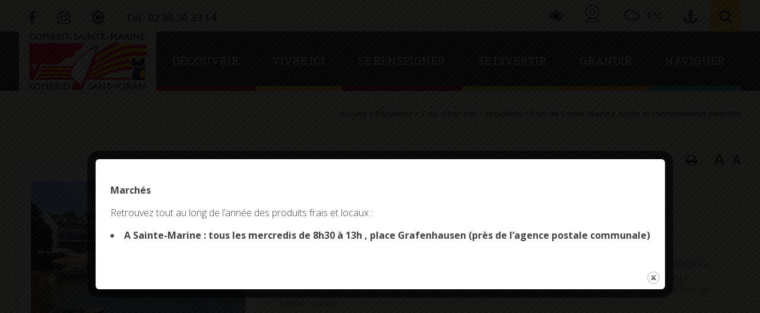

--- FILE ---
content_type: text/html; charset=UTF-8
request_url: https://combrit-saintemarine.bzh/port-de-sainte-marine-acces-et-stationnement-interdits/
body_size: 20775
content:
<!doctype html>
<html lang="fr-FR" class="no-js">
	<head>
		<meta charset="UTF-8">
		<title>  Port de Sainte-Marine. Accès et stationnement interdits : Mairie de Combrit Sainte-Marine</title>

		<link href="https://combrit-saintemarine.bzh/wp-content/themes/combrit-sainte-marine/img/icons/favicon.ico" rel="shortcut icon">
		<link href="https://combrit-saintemarine.bzh/wp-content/themes/combrit-sainte-marine/img/icons/touch.png" rel="apple-touch-icon-precomposed">
		<link href="https://fonts.googleapis.com/css?family=Open+Sans:300,300i,400,400i,600,600i,700,700i,800,800i" rel="stylesheet">
		<link href="https://fonts.googleapis.com/css?family=Zilla+Slab:300,300i,400,400i,500,500i,600,600i,700,700i" rel="stylesheet">
		<meta http-equiv="X-UA-Compatible" content="IE=edge,chrome=1">
		<meta name="viewport" content="width=device-width, initial-scale=1.0">
		<meta name="description" content="Site officiel de la commune">

		<style type="text/css" media="screen">#ui-datepicker-div.booked_custom_date_picker table.ui-datepicker-calendar tbody td a.ui-state-active,#ui-datepicker-div.booked_custom_date_picker table.ui-datepicker-calendar tbody td a.ui-state-active:hover,body #booked-profile-page input[type=submit].button-primary:hover,body .booked-list-view button.button:hover, body .booked-list-view input[type=submit].button-primary:hover,body table.booked-calendar input[type=submit].button-primary:hover,body .booked-modal input[type=submit].button-primary:hover,body table.booked-calendar th,body table.booked-calendar thead,body table.booked-calendar thead th,body table.booked-calendar .booked-appt-list .timeslot .timeslot-people button:hover,body #booked-profile-page .booked-profile-header,body #booked-profile-page .booked-tabs li.active a,body #booked-profile-page .booked-tabs li.active a:hover,body #booked-profile-page .appt-block .google-cal-button > a:hover,#ui-datepicker-div.booked_custom_date_picker .ui-datepicker-header{ background:#333333 !important; }body #booked-profile-page input[type=submit].button-primary:hover,body table.booked-calendar input[type=submit].button-primary:hover,body .booked-list-view button.button:hover, body .booked-list-view input[type=submit].button-primary:hover,body .booked-modal input[type=submit].button-primary:hover,body table.booked-calendar th,body table.booked-calendar .booked-appt-list .timeslot .timeslot-people button:hover,body #booked-profile-page .booked-profile-header,body #booked-profile-page .appt-block .google-cal-button > a:hover{ border-color:#333333 !important; }body table.booked-calendar tr.days,body table.booked-calendar tr.days th,body .booked-calendarSwitcher.calendar,body #booked-profile-page .booked-tabs,#ui-datepicker-div.booked_custom_date_picker table.ui-datepicker-calendar thead,#ui-datepicker-div.booked_custom_date_picker table.ui-datepicker-calendar thead th{ background:#cccd32 !important; }body table.booked-calendar tr.days th,body #booked-profile-page .booked-tabs{ border-color:#cccd32 !important; }#ui-datepicker-div.booked_custom_date_picker table.ui-datepicker-calendar tbody td.ui-datepicker-today a,#ui-datepicker-div.booked_custom_date_picker table.ui-datepicker-calendar tbody td.ui-datepicker-today a:hover,body #booked-profile-page input[type=submit].button-primary,body table.booked-calendar input[type=submit].button-primary,body .booked-list-view button.button, body .booked-list-view input[type=submit].button-primary,body .booked-list-view button.button, body .booked-list-view input[type=submit].button-primary,body .booked-modal input[type=submit].button-primary,body table.booked-calendar .booked-appt-list .timeslot .timeslot-people button,body #booked-profile-page .booked-profile-appt-list .appt-block.approved .status-block,body #booked-profile-page .appt-block .google-cal-button > a,body .booked-modal p.booked-title-bar,body table.booked-calendar td:hover .date span,body .booked-list-view a.booked_list_date_picker_trigger.booked-dp-active,body .booked-list-view a.booked_list_date_picker_trigger.booked-dp-active:hover,.booked-ms-modal .booked-book-appt /* Multi-Slot Booking */{ background:#cd0033; }body #booked-profile-page input[type=submit].button-primary,body table.booked-calendar input[type=submit].button-primary,body .booked-list-view button.button, body .booked-list-view input[type=submit].button-primary,body .booked-list-view button.button, body .booked-list-view input[type=submit].button-primary,body .booked-modal input[type=submit].button-primary,body #booked-profile-page .appt-block .google-cal-button > a,body table.booked-calendar .booked-appt-list .timeslot .timeslot-people button,body .booked-list-view a.booked_list_date_picker_trigger.booked-dp-active,body .booked-list-view a.booked_list_date_picker_trigger.booked-dp-active:hover{ border-color:#cd0033; }body .booked-modal .bm-window p i.fa,body .booked-modal .bm-window a,body .booked-appt-list .booked-public-appointment-title,body .booked-modal .bm-window p.appointment-title,.booked-ms-modal.visible:hover .booked-book-appt{ color:#cd0033; }.booked-appt-list .timeslot.has-title .booked-public-appointment-title { color:inherit; }</style><meta name='robots' content='max-image-preview:large' />
<link rel="alternate" title="oEmbed (JSON)" type="application/json+oembed" href="https://combrit-saintemarine.bzh/wp-json/oembed/1.0/embed?url=https%3A%2F%2Fcombrit-saintemarine.bzh%2Fport-de-sainte-marine-acces-et-stationnement-interdits%2F" />
<link rel="alternate" title="oEmbed (XML)" type="text/xml+oembed" href="https://combrit-saintemarine.bzh/wp-json/oembed/1.0/embed?url=https%3A%2F%2Fcombrit-saintemarine.bzh%2Fport-de-sainte-marine-acces-et-stationnement-interdits%2F&#038;format=xml" />
<style id='wp-img-auto-sizes-contain-inline-css' type='text/css'>
img:is([sizes=auto i],[sizes^="auto," i]){contain-intrinsic-size:3000px 1500px}
/*# sourceURL=wp-img-auto-sizes-contain-inline-css */
</style>
<link rel='stylesheet' id='comarquage-css' href='https://combrit-saintemarine.bzh/wp-content/plugins/co-marquage-service-public/assets/css/comarquage.css' media='all' />
<style id='wp-emoji-styles-inline-css' type='text/css'>

	img.wp-smiley, img.emoji {
		display: inline !important;
		border: none !important;
		box-shadow: none !important;
		height: 1em !important;
		width: 1em !important;
		margin: 0 0.07em !important;
		vertical-align: -0.1em !important;
		background: none !important;
		padding: 0 !important;
	}
/*# sourceURL=wp-emoji-styles-inline-css */
</style>
<style id='wp-block-library-inline-css' type='text/css'>
:root{--wp-block-synced-color:#7a00df;--wp-block-synced-color--rgb:122,0,223;--wp-bound-block-color:var(--wp-block-synced-color);--wp-editor-canvas-background:#ddd;--wp-admin-theme-color:#007cba;--wp-admin-theme-color--rgb:0,124,186;--wp-admin-theme-color-darker-10:#006ba1;--wp-admin-theme-color-darker-10--rgb:0,107,160.5;--wp-admin-theme-color-darker-20:#005a87;--wp-admin-theme-color-darker-20--rgb:0,90,135;--wp-admin-border-width-focus:2px}@media (min-resolution:192dpi){:root{--wp-admin-border-width-focus:1.5px}}.wp-element-button{cursor:pointer}:root .has-very-light-gray-background-color{background-color:#eee}:root .has-very-dark-gray-background-color{background-color:#313131}:root .has-very-light-gray-color{color:#eee}:root .has-very-dark-gray-color{color:#313131}:root .has-vivid-green-cyan-to-vivid-cyan-blue-gradient-background{background:linear-gradient(135deg,#00d084,#0693e3)}:root .has-purple-crush-gradient-background{background:linear-gradient(135deg,#34e2e4,#4721fb 50%,#ab1dfe)}:root .has-hazy-dawn-gradient-background{background:linear-gradient(135deg,#faaca8,#dad0ec)}:root .has-subdued-olive-gradient-background{background:linear-gradient(135deg,#fafae1,#67a671)}:root .has-atomic-cream-gradient-background{background:linear-gradient(135deg,#fdd79a,#004a59)}:root .has-nightshade-gradient-background{background:linear-gradient(135deg,#330968,#31cdcf)}:root .has-midnight-gradient-background{background:linear-gradient(135deg,#020381,#2874fc)}:root{--wp--preset--font-size--normal:16px;--wp--preset--font-size--huge:42px}.has-regular-font-size{font-size:1em}.has-larger-font-size{font-size:2.625em}.has-normal-font-size{font-size:var(--wp--preset--font-size--normal)}.has-huge-font-size{font-size:var(--wp--preset--font-size--huge)}.has-text-align-center{text-align:center}.has-text-align-left{text-align:left}.has-text-align-right{text-align:right}.has-fit-text{white-space:nowrap!important}#end-resizable-editor-section{display:none}.aligncenter{clear:both}.items-justified-left{justify-content:flex-start}.items-justified-center{justify-content:center}.items-justified-right{justify-content:flex-end}.items-justified-space-between{justify-content:space-between}.screen-reader-text{border:0;clip-path:inset(50%);height:1px;margin:-1px;overflow:hidden;padding:0;position:absolute;width:1px;word-wrap:normal!important}.screen-reader-text:focus{background-color:#ddd;clip-path:none;color:#444;display:block;font-size:1em;height:auto;left:5px;line-height:normal;padding:15px 23px 14px;text-decoration:none;top:5px;width:auto;z-index:100000}html :where(.has-border-color){border-style:solid}html :where([style*=border-top-color]){border-top-style:solid}html :where([style*=border-right-color]){border-right-style:solid}html :where([style*=border-bottom-color]){border-bottom-style:solid}html :where([style*=border-left-color]){border-left-style:solid}html :where([style*=border-width]){border-style:solid}html :where([style*=border-top-width]){border-top-style:solid}html :where([style*=border-right-width]){border-right-style:solid}html :where([style*=border-bottom-width]){border-bottom-style:solid}html :where([style*=border-left-width]){border-left-style:solid}html :where(img[class*=wp-image-]){height:auto;max-width:100%}:where(figure){margin:0 0 1em}html :where(.is-position-sticky){--wp-admin--admin-bar--position-offset:var(--wp-admin--admin-bar--height,0px)}@media screen and (max-width:600px){html :where(.is-position-sticky){--wp-admin--admin-bar--position-offset:0px}}

/*# sourceURL=wp-block-library-inline-css */
</style><style id='global-styles-inline-css' type='text/css'>
:root{--wp--preset--aspect-ratio--square: 1;--wp--preset--aspect-ratio--4-3: 4/3;--wp--preset--aspect-ratio--3-4: 3/4;--wp--preset--aspect-ratio--3-2: 3/2;--wp--preset--aspect-ratio--2-3: 2/3;--wp--preset--aspect-ratio--16-9: 16/9;--wp--preset--aspect-ratio--9-16: 9/16;--wp--preset--color--black: #000000;--wp--preset--color--cyan-bluish-gray: #abb8c3;--wp--preset--color--white: #ffffff;--wp--preset--color--pale-pink: #f78da7;--wp--preset--color--vivid-red: #cf2e2e;--wp--preset--color--luminous-vivid-orange: #ff6900;--wp--preset--color--luminous-vivid-amber: #fcb900;--wp--preset--color--light-green-cyan: #7bdcb5;--wp--preset--color--vivid-green-cyan: #00d084;--wp--preset--color--pale-cyan-blue: #8ed1fc;--wp--preset--color--vivid-cyan-blue: #0693e3;--wp--preset--color--vivid-purple: #9b51e0;--wp--preset--gradient--vivid-cyan-blue-to-vivid-purple: linear-gradient(135deg,rgb(6,147,227) 0%,rgb(155,81,224) 100%);--wp--preset--gradient--light-green-cyan-to-vivid-green-cyan: linear-gradient(135deg,rgb(122,220,180) 0%,rgb(0,208,130) 100%);--wp--preset--gradient--luminous-vivid-amber-to-luminous-vivid-orange: linear-gradient(135deg,rgb(252,185,0) 0%,rgb(255,105,0) 100%);--wp--preset--gradient--luminous-vivid-orange-to-vivid-red: linear-gradient(135deg,rgb(255,105,0) 0%,rgb(207,46,46) 100%);--wp--preset--gradient--very-light-gray-to-cyan-bluish-gray: linear-gradient(135deg,rgb(238,238,238) 0%,rgb(169,184,195) 100%);--wp--preset--gradient--cool-to-warm-spectrum: linear-gradient(135deg,rgb(74,234,220) 0%,rgb(151,120,209) 20%,rgb(207,42,186) 40%,rgb(238,44,130) 60%,rgb(251,105,98) 80%,rgb(254,248,76) 100%);--wp--preset--gradient--blush-light-purple: linear-gradient(135deg,rgb(255,206,236) 0%,rgb(152,150,240) 100%);--wp--preset--gradient--blush-bordeaux: linear-gradient(135deg,rgb(254,205,165) 0%,rgb(254,45,45) 50%,rgb(107,0,62) 100%);--wp--preset--gradient--luminous-dusk: linear-gradient(135deg,rgb(255,203,112) 0%,rgb(199,81,192) 50%,rgb(65,88,208) 100%);--wp--preset--gradient--pale-ocean: linear-gradient(135deg,rgb(255,245,203) 0%,rgb(182,227,212) 50%,rgb(51,167,181) 100%);--wp--preset--gradient--electric-grass: linear-gradient(135deg,rgb(202,248,128) 0%,rgb(113,206,126) 100%);--wp--preset--gradient--midnight: linear-gradient(135deg,rgb(2,3,129) 0%,rgb(40,116,252) 100%);--wp--preset--font-size--small: 13px;--wp--preset--font-size--medium: 20px;--wp--preset--font-size--large: 36px;--wp--preset--font-size--x-large: 42px;--wp--preset--spacing--20: 0.44rem;--wp--preset--spacing--30: 0.67rem;--wp--preset--spacing--40: 1rem;--wp--preset--spacing--50: 1.5rem;--wp--preset--spacing--60: 2.25rem;--wp--preset--spacing--70: 3.38rem;--wp--preset--spacing--80: 5.06rem;--wp--preset--shadow--natural: 6px 6px 9px rgba(0, 0, 0, 0.2);--wp--preset--shadow--deep: 12px 12px 50px rgba(0, 0, 0, 0.4);--wp--preset--shadow--sharp: 6px 6px 0px rgba(0, 0, 0, 0.2);--wp--preset--shadow--outlined: 6px 6px 0px -3px rgb(255, 255, 255), 6px 6px rgb(0, 0, 0);--wp--preset--shadow--crisp: 6px 6px 0px rgb(0, 0, 0);}:where(.is-layout-flex){gap: 0.5em;}:where(.is-layout-grid){gap: 0.5em;}body .is-layout-flex{display: flex;}.is-layout-flex{flex-wrap: wrap;align-items: center;}.is-layout-flex > :is(*, div){margin: 0;}body .is-layout-grid{display: grid;}.is-layout-grid > :is(*, div){margin: 0;}:where(.wp-block-columns.is-layout-flex){gap: 2em;}:where(.wp-block-columns.is-layout-grid){gap: 2em;}:where(.wp-block-post-template.is-layout-flex){gap: 1.25em;}:where(.wp-block-post-template.is-layout-grid){gap: 1.25em;}.has-black-color{color: var(--wp--preset--color--black) !important;}.has-cyan-bluish-gray-color{color: var(--wp--preset--color--cyan-bluish-gray) !important;}.has-white-color{color: var(--wp--preset--color--white) !important;}.has-pale-pink-color{color: var(--wp--preset--color--pale-pink) !important;}.has-vivid-red-color{color: var(--wp--preset--color--vivid-red) !important;}.has-luminous-vivid-orange-color{color: var(--wp--preset--color--luminous-vivid-orange) !important;}.has-luminous-vivid-amber-color{color: var(--wp--preset--color--luminous-vivid-amber) !important;}.has-light-green-cyan-color{color: var(--wp--preset--color--light-green-cyan) !important;}.has-vivid-green-cyan-color{color: var(--wp--preset--color--vivid-green-cyan) !important;}.has-pale-cyan-blue-color{color: var(--wp--preset--color--pale-cyan-blue) !important;}.has-vivid-cyan-blue-color{color: var(--wp--preset--color--vivid-cyan-blue) !important;}.has-vivid-purple-color{color: var(--wp--preset--color--vivid-purple) !important;}.has-black-background-color{background-color: var(--wp--preset--color--black) !important;}.has-cyan-bluish-gray-background-color{background-color: var(--wp--preset--color--cyan-bluish-gray) !important;}.has-white-background-color{background-color: var(--wp--preset--color--white) !important;}.has-pale-pink-background-color{background-color: var(--wp--preset--color--pale-pink) !important;}.has-vivid-red-background-color{background-color: var(--wp--preset--color--vivid-red) !important;}.has-luminous-vivid-orange-background-color{background-color: var(--wp--preset--color--luminous-vivid-orange) !important;}.has-luminous-vivid-amber-background-color{background-color: var(--wp--preset--color--luminous-vivid-amber) !important;}.has-light-green-cyan-background-color{background-color: var(--wp--preset--color--light-green-cyan) !important;}.has-vivid-green-cyan-background-color{background-color: var(--wp--preset--color--vivid-green-cyan) !important;}.has-pale-cyan-blue-background-color{background-color: var(--wp--preset--color--pale-cyan-blue) !important;}.has-vivid-cyan-blue-background-color{background-color: var(--wp--preset--color--vivid-cyan-blue) !important;}.has-vivid-purple-background-color{background-color: var(--wp--preset--color--vivid-purple) !important;}.has-black-border-color{border-color: var(--wp--preset--color--black) !important;}.has-cyan-bluish-gray-border-color{border-color: var(--wp--preset--color--cyan-bluish-gray) !important;}.has-white-border-color{border-color: var(--wp--preset--color--white) !important;}.has-pale-pink-border-color{border-color: var(--wp--preset--color--pale-pink) !important;}.has-vivid-red-border-color{border-color: var(--wp--preset--color--vivid-red) !important;}.has-luminous-vivid-orange-border-color{border-color: var(--wp--preset--color--luminous-vivid-orange) !important;}.has-luminous-vivid-amber-border-color{border-color: var(--wp--preset--color--luminous-vivid-amber) !important;}.has-light-green-cyan-border-color{border-color: var(--wp--preset--color--light-green-cyan) !important;}.has-vivid-green-cyan-border-color{border-color: var(--wp--preset--color--vivid-green-cyan) !important;}.has-pale-cyan-blue-border-color{border-color: var(--wp--preset--color--pale-cyan-blue) !important;}.has-vivid-cyan-blue-border-color{border-color: var(--wp--preset--color--vivid-cyan-blue) !important;}.has-vivid-purple-border-color{border-color: var(--wp--preset--color--vivid-purple) !important;}.has-vivid-cyan-blue-to-vivid-purple-gradient-background{background: var(--wp--preset--gradient--vivid-cyan-blue-to-vivid-purple) !important;}.has-light-green-cyan-to-vivid-green-cyan-gradient-background{background: var(--wp--preset--gradient--light-green-cyan-to-vivid-green-cyan) !important;}.has-luminous-vivid-amber-to-luminous-vivid-orange-gradient-background{background: var(--wp--preset--gradient--luminous-vivid-amber-to-luminous-vivid-orange) !important;}.has-luminous-vivid-orange-to-vivid-red-gradient-background{background: var(--wp--preset--gradient--luminous-vivid-orange-to-vivid-red) !important;}.has-very-light-gray-to-cyan-bluish-gray-gradient-background{background: var(--wp--preset--gradient--very-light-gray-to-cyan-bluish-gray) !important;}.has-cool-to-warm-spectrum-gradient-background{background: var(--wp--preset--gradient--cool-to-warm-spectrum) !important;}.has-blush-light-purple-gradient-background{background: var(--wp--preset--gradient--blush-light-purple) !important;}.has-blush-bordeaux-gradient-background{background: var(--wp--preset--gradient--blush-bordeaux) !important;}.has-luminous-dusk-gradient-background{background: var(--wp--preset--gradient--luminous-dusk) !important;}.has-pale-ocean-gradient-background{background: var(--wp--preset--gradient--pale-ocean) !important;}.has-electric-grass-gradient-background{background: var(--wp--preset--gradient--electric-grass) !important;}.has-midnight-gradient-background{background: var(--wp--preset--gradient--midnight) !important;}.has-small-font-size{font-size: var(--wp--preset--font-size--small) !important;}.has-medium-font-size{font-size: var(--wp--preset--font-size--medium) !important;}.has-large-font-size{font-size: var(--wp--preset--font-size--large) !important;}.has-x-large-font-size{font-size: var(--wp--preset--font-size--x-large) !important;}
/*# sourceURL=global-styles-inline-css */
</style>

<style id='classic-theme-styles-inline-css' type='text/css'>
/*! This file is auto-generated */
.wp-block-button__link{color:#fff;background-color:#32373c;border-radius:9999px;box-shadow:none;text-decoration:none;padding:calc(.667em + 2px) calc(1.333em + 2px);font-size:1.125em}.wp-block-file__button{background:#32373c;color:#fff;text-decoration:none}
/*# sourceURL=/wp-includes/css/classic-themes.min.css */
</style>
<link rel='stylesheet' id='contact-form-7-css' href='https://combrit-saintemarine.bzh/wp-content/plugins/contact-form-7/includes/css/styles.css' media='all' />
<link rel='stylesheet' id='events-manager-css' href='https://combrit-saintemarine.bzh/wp-content/plugins/events-manager/includes/css/events-manager.min.css' media='all' />
<style id='events-manager-inline-css' type='text/css'>
body .em { --font-family : inherit; --font-weight : inherit; --font-size : 1em; --line-height : inherit; }
/*# sourceURL=events-manager-inline-css */
</style>
<link rel='stylesheet' id='theme.css-css' href='https://combrit-saintemarine.bzh/wp-content/plugins/popup-builder/public/css/theme.css' media='all' />
<link rel='stylesheet' id='wpcloudy-css' href='https://combrit-saintemarine.bzh/wp-content/plugins/wp-cloudy/css/wpcloudy.min.css' media='all' />
<link rel='stylesheet' id='booked-icons-css' href='https://combrit-saintemarine.bzh/wp-content/plugins/booked/assets/css/icons.css' media='all' />
<link rel='stylesheet' id='booked-tooltipster-css' href='https://combrit-saintemarine.bzh/wp-content/plugins/booked/assets/js/tooltipster/css/tooltipster.css' media='all' />
<link rel='stylesheet' id='booked-tooltipster-theme-css' href='https://combrit-saintemarine.bzh/wp-content/plugins/booked/assets/js/tooltipster/css/themes/tooltipster-light.css' media='all' />
<link rel='stylesheet' id='booked-animations-css' href='https://combrit-saintemarine.bzh/wp-content/plugins/booked/assets/css/animations.css' media='all' />
<link rel='stylesheet' id='booked-css-css' href='https://combrit-saintemarine.bzh/wp-content/plugins/booked/dist/booked.css' media='all' />
<link rel='stylesheet' id='lightbox_style-css' href='https://combrit-saintemarine.bzh/wp-content/themes/combrit-sainte-marine/css/lity.min.css' media='all' />
<link rel='stylesheet' id='normalize-css' href='https://combrit-saintemarine.bzh/wp-content/themes/combrit-sainte-marine/normalize.css' media='all' />
<link rel='stylesheet' id='html5blank-css' href='https://combrit-saintemarine.bzh/wp-content/themes/combrit-sainte-marine/style.css' media='all' />
<link rel='stylesheet' id='csm_style-css' href='https://combrit-saintemarine.bzh/wp-content/themes/combrit-sainte-marine/css/csm.css' media='all' />
<link rel='stylesheet' id='sass_style-css' href='https://combrit-saintemarine.bzh/wp-content/themes/combrit-sainte-marine/css/custom.css' media='all' />
<script type="text/javascript" src="https://combrit-saintemarine.bzh/wp-content/themes/combrit-sainte-marine/js/lib/conditionizr-4.3.0.min.js" id="conditionizr-js"></script>
<script type="text/javascript" src="https://combrit-saintemarine.bzh/wp-content/themes/combrit-sainte-marine/js/lib/modernizr-2.7.1.min.js" id="modernizr-js"></script>
<script type="text/javascript" src="https://combrit-saintemarine.bzh/wp-includes/js/jquery/jquery.min.js" id="jquery-core-js"></script>
<script type="text/javascript" src="https://combrit-saintemarine.bzh/wp-includes/js/jquery/jquery-migrate.min.js" id="jquery-migrate-js"></script>
<script type="text/javascript" src="https://combrit-saintemarine.bzh/wp-content/themes/combrit-sainte-marine/js/scripts.js" id="html5blankscripts-js"></script>
<script type="text/javascript" src="https://combrit-saintemarine.bzh/wp-includes/js/jquery/ui/core.min.js" id="jquery-ui-core-js"></script>
<script type="text/javascript" src="https://combrit-saintemarine.bzh/wp-includes/js/jquery/ui/datepicker.min.js" id="jquery-ui-datepicker-js"></script>
<script type="text/javascript" id="jquery-ui-datepicker-js-after">
/* <![CDATA[ */
jQuery(function(jQuery){jQuery.datepicker.setDefaults({"closeText":"Fermer","currentText":"Aujourd\u2019hui","monthNames":["janvier","f\u00e9vrier","mars","avril","mai","juin","juillet","ao\u00fbt","septembre","octobre","novembre","d\u00e9cembre"],"monthNamesShort":["Jan","F\u00e9v","Mar","Avr","Mai","Juin","Juil","Ao\u00fbt","Sep","Oct","Nov","D\u00e9c"],"nextText":"Suivant","prevText":"Pr\u00e9c\u00e9dent","dayNames":["dimanche","lundi","mardi","mercredi","jeudi","vendredi","samedi"],"dayNamesShort":["dim","lun","mar","mer","jeu","ven","sam"],"dayNamesMin":["D","L","M","M","J","V","S"],"dateFormat":"d MM yy","firstDay":1,"isRTL":false});});
//# sourceURL=jquery-ui-datepicker-js-after
/* ]]> */
</script>
<script type="text/javascript" src="https://combrit-saintemarine.bzh/wp-includes/js/jquery/ui/mouse.min.js" id="jquery-ui-mouse-js"></script>
<script type="text/javascript" src="https://combrit-saintemarine.bzh/wp-includes/js/jquery/ui/sortable.min.js" id="jquery-ui-sortable-js"></script>
<script type="text/javascript" src="https://combrit-saintemarine.bzh/wp-includes/js/jquery/ui/resizable.min.js" id="jquery-ui-resizable-js"></script>
<script type="text/javascript" src="https://combrit-saintemarine.bzh/wp-includes/js/jquery/ui/draggable.min.js" id="jquery-ui-draggable-js"></script>
<script type="text/javascript" src="https://combrit-saintemarine.bzh/wp-includes/js/jquery/ui/controlgroup.min.js" id="jquery-ui-controlgroup-js"></script>
<script type="text/javascript" src="https://combrit-saintemarine.bzh/wp-includes/js/jquery/ui/checkboxradio.min.js" id="jquery-ui-checkboxradio-js"></script>
<script type="text/javascript" src="https://combrit-saintemarine.bzh/wp-includes/js/jquery/ui/button.min.js" id="jquery-ui-button-js"></script>
<script type="text/javascript" src="https://combrit-saintemarine.bzh/wp-includes/js/jquery/ui/dialog.min.js" id="jquery-ui-dialog-js"></script>
<script type="text/javascript" id="events-manager-js-extra">
/* <![CDATA[ */
var EM = {"ajaxurl":"https://combrit-saintemarine.bzh/wp-admin/admin-ajax.php","locationajaxurl":"https://combrit-saintemarine.bzh/wp-admin/admin-ajax.php?action=locations_search","firstDay":"1","locale":"fr","dateFormat":"yy-mm-dd","ui_css":"https://combrit-saintemarine.bzh/wp-content/plugins/events-manager/includes/css/jquery-ui/build.min.css","show24hours":"1","is_ssl":"1","autocomplete_limit":"10","calendar":{"breakpoints":{"small":560,"medium":908,"large":false},"month_format":"M Y"},"phone":"","datepicker":{"format":"d/m/Y","locale":"fr"},"search":{"breakpoints":{"small":650,"medium":850,"full":false}},"url":"https://combrit-saintemarine.bzh/wp-content/plugins/events-manager","assets":{"input.em-uploader":{"js":{"em-uploader":{"url":"https://combrit-saintemarine.bzh/wp-content/plugins/events-manager/includes/js/em-uploader.js?v=7.2.3.1","event":"em_uploader_ready"}}},".em-event-editor":{"js":{"event-editor":{"url":"https://combrit-saintemarine.bzh/wp-content/plugins/events-manager/includes/js/events-manager-event-editor.js?v=7.2.3.1","event":"em_event_editor_ready"}},"css":{"event-editor":"https://combrit-saintemarine.bzh/wp-content/plugins/events-manager/includes/css/events-manager-event-editor.min.css?v=7.2.3.1"}},".em-recurrence-sets, .em-timezone":{"js":{"luxon":{"url":"luxon/luxon.js?v=7.2.3.1","event":"em_luxon_ready"}}},".em-booking-form, #em-booking-form, .em-booking-recurring, .em-event-booking-form":{"js":{"em-bookings":{"url":"https://combrit-saintemarine.bzh/wp-content/plugins/events-manager/includes/js/bookingsform.js?v=7.2.3.1","event":"em_booking_form_js_loaded"}}},"#em-opt-archetypes":{"js":{"archetypes":"https://combrit-saintemarine.bzh/wp-content/plugins/events-manager/includes/js/admin-archetype-editor.js?v=7.2.3.1","archetypes_ms":"https://combrit-saintemarine.bzh/wp-content/plugins/events-manager/includes/js/admin-archetypes.js?v=7.2.3.1","qs":"qs/qs.js?v=7.2.3.1"}}},"cached":"","txt_search":"Recherche","txt_searching":"Recherche en cours\u2026","txt_loading":"Chargement en cours\u2026"};
//# sourceURL=events-manager-js-extra
/* ]]> */
</script>
<script type="text/javascript" src="https://combrit-saintemarine.bzh/wp-content/plugins/events-manager/includes/js/events-manager.js" id="events-manager-js"></script>
<script type="text/javascript" src="https://combrit-saintemarine.bzh/wp-content/plugins/events-manager/includes/external/flatpickr/l10n/fr.js" id="em-flatpickr-localization-js"></script>
<script type="text/javascript" id="Popup.js-js-before">
/* <![CDATA[ */
var sgpbPublicUrl = "https:\/\/combrit-saintemarine.bzh\/wp-content\/plugins\/popup-builder\/public\/";
var SGPB_JS_LOCALIZATION = {"imageSupportAlertMessage":"Seuls les fichiers image sont support\u00e9s","pdfSupportAlertMessage":"Only pdf files supported","areYouSure":"Confirmez-vous\u00a0?","addButtonSpinner":"L","audioSupportAlertMessage":"Seuls les fichiers sons sont pris en charge (p. ex., mp3, wav, m4a, ogg)","publishPopupBeforeElementor":"Publier la fen\u00eatre modale avant de commencer \u00e0 utiliser Elementor avec elle\u00a0!","publishPopupBeforeDivi":"Publier la fen\u00eatre modale avant de commencer \u00e0 utiliser Divi Builder avec elle\u00a0!","closeButtonAltText":"Fermer"};
//# sourceURL=Popup.js-js-before
/* ]]> */
</script>
<script type="text/javascript" src="https://combrit-saintemarine.bzh/wp-content/plugins/popup-builder/public/js/Popup.js" id="Popup.js-js"></script>
<script type="text/javascript" src="https://combrit-saintemarine.bzh/wp-content/plugins/popup-builder/public/js/PopupConfig.js" id="PopupConfig.js-js"></script>
<script type="text/javascript" id="PopupBuilder.js-js-before">
/* <![CDATA[ */
var SGPB_POPUP_PARAMS = {"popupTypeAgeRestriction":"ageRestriction","defaultThemeImages":{"1":"https:\/\/combrit-saintemarine.bzh\/wp-content\/plugins\/popup-builder\/public\/img\/theme_1\/close.png","2":"https:\/\/combrit-saintemarine.bzh\/wp-content\/plugins\/popup-builder\/public\/img\/theme_2\/close.png","3":"https:\/\/combrit-saintemarine.bzh\/wp-content\/plugins\/popup-builder\/public\/img\/theme_3\/close.png","5":"https:\/\/combrit-saintemarine.bzh\/wp-content\/plugins\/popup-builder\/public\/img\/theme_5\/close.png","6":"https:\/\/combrit-saintemarine.bzh\/wp-content\/plugins\/popup-builder\/public\/img\/theme_6\/close.png"},"homePageUrl":"https:\/\/combrit-saintemarine.bzh\/","isPreview":false,"convertedIdsReverse":[],"dontShowPopupExpireTime":365,"conditionalJsClasses":[],"disableAnalyticsGeneral":false};
var SGPB_JS_PACKAGES = {"packages":{"current":1,"free":1,"silver":2,"gold":3,"platinum":4},"extensions":{"geo-targeting":false,"advanced-closing":false}};
var SGPB_JS_PARAMS = {"ajaxUrl":"https:\/\/combrit-saintemarine.bzh\/wp-admin\/admin-ajax.php","nonce":"3d1c900a49"};
//# sourceURL=PopupBuilder.js-js-before
/* ]]> */
</script>
<script type="text/javascript" src="https://combrit-saintemarine.bzh/wp-content/plugins/popup-builder/public/js/PopupBuilder.js" id="PopupBuilder.js-js"></script>
<script type="text/javascript" src="https://combrit-saintemarine.bzh/wp-content/themes/combrit-sainte-marine/cookies/tarteaucitron.js" id="cookie_script-js"></script>
<script type="text/javascript" src="https://combrit-saintemarine.bzh/wp-content/themes/combrit-sainte-marine/js/lib/lity.min.js" id="lightbox_script-js"></script>
<script></script><link rel="https://api.w.org/" href="https://combrit-saintemarine.bzh/wp-json/" /><link rel="alternate" title="JSON" type="application/json" href="https://combrit-saintemarine.bzh/wp-json/wp/v2/posts/2175" /><meta name="generator" content="Powered by WPBakery Page Builder - drag and drop page builder for WordPress."/>
<noscript><style> .wpb_animate_when_almost_visible { opacity: 1; }</style></noscript>
		<!-- Google tag (gtag.js) -->
		<script async src="https://www.googletagmanager.com/gtag/js?id=G-R4D1SHH4R7"></script>
		<script>
		  window.dataLayer = window.dataLayer || [];
		  function gtag(){dataLayer.push(arguments);}
		  gtag('js', new Date());
		
		  gtag('config', 'G-R4D1SHH4R7');
		</script>

<!--
	<script>
        // conditionizr.com
        // configure environment tests
        conditionizr.config({
            assets: 'https://combrit-saintemarine.bzh/wp-content/themes/combrit-sainte-marine',
            tests: {}
        });
     </script>
-->

	<link rel='stylesheet' id='wpcloudy-anim-css' href='https://combrit-saintemarine.bzh/wp-content/plugins/wp-cloudy/css/wpcloudy-anim.min.css' media='all' />
</head>
	<body class="wp-singular post-template-default single single-post postid-2175 single-format-standard wp-theme-combrit-sainte-marine mairie-de-combrit-sainte-marine site-id-1 port-de-sainte-marine-acces-et-stationnement-interdits wpb-js-composer js-comp-ver-7.4 vc_responsive">
	
		<!-- SDK Facebook -->
		<div id="fb-root"></div>
		<script>
		  window.fbAsyncInit = function() {
		    FB.init({
		      appId      : '1502044699833714',
		      xfbml      : true,
		      version    : 'v2.10'
		    });
		    FB.AppEvents.logPageView();
		  };

		  (function(d, s, id){
		     var js, fjs = d.getElementsByTagName(s)[0];
		     if (d.getElementById(id)) {return;}
		     js = d.createElement(s); js.id = id;
		     js.src = "//connect.facebook.net/fr_FR/sdk.js";
		     fjs.parentNode.insertBefore(js, fjs);
		   }(document, 'script', 'facebook-jssdk'));
		</script>
		<!-- / SDK Facebook -->


			<!-- Search form -->
			<div class="search_form">
				<div class="wrapper">
					<!-- search -->
<form class="search" method="get" action="https://combrit-saintemarine.bzh" role="search">
	<input class="search-input" type="search" name="s" placeholder="Que recherchez vous ?"><button class="search-submit transition" type="submit" role="button">OK</button>
</form>
<!-- /search -->
				</div>
			</div>
			<!-- /Search form -->	


			<!-- header -->
			<header class="header clear" role="banner">

					<!-- SITE MAIRIE -->

					
							<div class="top_header">
								<div class="conteneur_gris">
									<div class="wrapper">

										<!-- Entête gauche -->
										<div class="widget_text top_header_left"><div class="textwidget custom-html-widget"><ul>
<li><a href="https://www.facebook.com/VilledeCombritSainteMarine/" target="_blank"><i class="fa fa-facebook" aria-hidden="true"></i></a></li>
<li><a href="https://www.instagram.com/ville_de_combrit_saintemarine/" target="_blank"><i class="fa fa-instagram" aria-hidden="true"></i></a></li>
<li><a class="citykomi" href="https://combrit-saintemarine.bzh/abonnez-vous-a-lapplication-citykomi/"><img class="home" src="https://combrit-saintemarine.bzh/wp-content/themes/combrit-sainte-marine/img/citykomi.png" alt="Citykomi"?><img class="site" src="https://combrit-saintemarine.bzh/wp-content/themes/combrit-sainte-marine/img/citykomi_noir.png" alt="Citykomi"?></a></li>
<li class="phone">Tél : 02 98 56 33 14</li>
</ul></div></div><div class="top_header_right"><ul>
	<li class="access"><div id="accessibilite_button" class="accessibilite"></div></li>
	<li class="wc"><a class="webcam" href="/decouvrir-la-ville/tour-dhorizon/webcam/"></a></li>
	<li class="wt"><div id="wpc-weather-id-478" class="wpc-weather-id" data-id="478" data-post-id="2175" data-map="" data-detect-geolocation="" data-manual-geolocation="" data-wpc-lat="" data-wpc-lon="" data-wpc-city-id="" data-wpc-city-name="" data-custom-font=""></div></li>
	<li><a target="_blank" class="port" href="https://port.combrit-saintemarine.bzh" title="Site du port"><i class="fa fa-anchor" aria-hidden="true"></i></a></li>
	<li id="bouton-recherche"><i class="fa fa-search" aria-hidden="true"></i></li>
</ul></div>
										<!-- /Entête droite -->

									</div>
								</div>
							</div>

							<div class="fond-nav-interieure">
								<div class="wrapper">
									<!-- logo -->
									<div class="logo">
										<a href="https://combrit-saintemarine.bzh">
											<img class="logo_accueil" src="/wp-content/themes/combrit-sainte-marine/img/logo_interieur.png" title="Mairie de Combrit Sainte-Marine" alt="Mairie de Combrit Sainte-Marine"/>
										</a>
									</div><!-- /logo --><!-- 
								 
						--><!-- nav --><nav class="nav" id="main_nav" role="navigation">
										<ul><li id="menu-item-365" class="no-link menu-item menu-item-type-post_type menu-item-object-page menu-item-has-children menu-item-365"><a href="https://combrit-saintemarine.bzh/decouvrir-la-ville/"><span>Découvrir</span><span class="line"></span></a>
<ul class="sub-menu">
	<li id="menu-item-481" class="titre-theme no-link menu-item menu-item-type-custom menu-item-object-custom menu-item-481"><a href="#"><span>Découvrir</span><span class="line"></span></a></li>
	<li id="menu-item-366" class="no-link menu-item menu-item-type-post_type menu-item-object-page menu-item-has-children menu-item-366"><a href="https://combrit-saintemarine.bzh/decouvrir-la-ville/tour-dhorizon/"><span>Tour d’horizon</span><span class="line"></span></a>
	<ul class="sub-menu">
		<li id="menu-item-367" class="menu-item menu-item-type-post_type menu-item-object-page menu-item-367"><a href="https://combrit-saintemarine.bzh/decouvrir-la-ville/tour-dhorizon/webcam/"><span>Webcam</span><span class="line"></span></a></li>
		<li id="menu-item-369" class="menu-item menu-item-type-post_type menu-item-object-page menu-item-369"><a href="https://combrit-saintemarine.bzh/decouvrir-la-ville/tour-dhorizon/actualites/"><span>Actualités</span><span class="line"></span></a></li>
		<li id="menu-item-373" class="menu-item menu-item-type-post_type menu-item-object-page menu-item-373"><a href="https://combrit-saintemarine.bzh/decouvrir-la-ville/tour-dhorizon/patrimoine/"><span>Patrimoine</span><span class="line"></span></a></li>
		<li id="menu-item-22076" class="menu-item menu-item-type-post_type menu-item-object-page menu-item-22076"><a href="https://combrit-saintemarine.bzh/decouvrir-la-ville/petit-patrimoine-rural/"><span>Petit patrimoine rural</span><span class="line"></span></a></li>
		<li id="menu-item-406" class="menu-item menu-item-type-post_type menu-item-object-page menu-item-406"><a href="https://combrit-saintemarine.bzh/decouvrir-la-ville/tour-dhorizon/decouvrir-le-port/"><span>Découvrir le port</span><span class="line"></span></a></li>
		<li id="menu-item-407" class="menu-item menu-item-type-post_type menu-item-object-page menu-item-407"><a href="https://combrit-saintemarine.bzh/decouvrir-la-ville/tour-dhorizon/galerie-photos/"><span>Galerie photos</span><span class="line"></span></a></li>
	</ul>
</li>
	<li id="menu-item-370" class="no-link menu-item menu-item-type-post_type menu-item-object-page menu-item-has-children menu-item-370"><a href="https://combrit-saintemarine.bzh/decouvrir-la-ville/histoire/"><span>Histoire</span><span class="line"></span></a>
	<ul class="sub-menu">
		<li id="menu-item-371" class="menu-item menu-item-type-post_type menu-item-object-page menu-item-371"><a href="https://combrit-saintemarine.bzh/decouvrir-la-ville/histoire/carte-identite-combrit-sainte-marine/"><span>Carte d’identité de Combrit Sainte-Marine</span><span class="line"></span></a></li>
		<li id="menu-item-372" class="menu-item menu-item-type-post_type menu-item-object-page menu-item-372"><a href="https://combrit-saintemarine.bzh/decouvrir-la-ville/histoire/histoire-de-combrit-sainte-marine/"><span>Histoire de Combrit Sainte-Marine</span><span class="line"></span></a></li>
		<li id="menu-item-375" class="menu-item menu-item-type-post_type menu-item-object-page menu-item-375"><a href="https://combrit-saintemarine.bzh/decouvrir-la-ville/histoire/jumelage-avec-grafenhausen/"><span>Jumelage avec Grafenhausen</span><span class="line"></span></a></li>
	</ul>
</li>
	<li id="menu-item-376" class="no-link menu-item menu-item-type-post_type menu-item-object-page menu-item-has-children menu-item-376"><a href="https://combrit-saintemarine.bzh/decouvrir-la-ville/tourisme/"><span>Tourisme</span><span class="line"></span></a>
	<ul class="sub-menu">
		<li id="menu-item-378" class="menu-item menu-item-type-post_type menu-item-object-page menu-item-378"><a href="https://combrit-saintemarine.bzh/decouvrir-la-ville/tourisme/comment-venir-a-combrit-sainte-marine/"><span>Comment venir à Combrit Sainte-Marine ?</span><span class="line"></span></a></li>
		<li id="menu-item-380" class="menu-item menu-item-type-post_type menu-item-object-page menu-item-380"><a href="https://combrit-saintemarine.bzh/decouvrir-la-ville/tourisme/office-de-tourisme/"><span>Office de tourisme</span><span class="line"></span></a></li>
	</ul>
</li>
</ul>
</li>
<li id="menu-item-381" class="no-link menu-item menu-item-type-post_type menu-item-object-page menu-item-has-children menu-item-381"><a href="https://combrit-saintemarine.bzh/vivre-ici/"><span>Vivre ici</span><span class="line"></span></a>
<ul class="sub-menu">
	<li id="menu-item-482" class="titre-theme no-link menu-item menu-item-type-custom menu-item-object-custom menu-item-482"><a href="#"><span>Vivre ici</span><span class="line"></span></a></li>
	<li id="menu-item-377" class="no-link menu-item menu-item-type-post_type menu-item-object-page menu-item-has-children menu-item-377"><a href="https://combrit-saintemarine.bzh/vivre-ici/municipalite/"><span>Municipalité</span><span class="line"></span></a>
	<ul class="sub-menu">
		<li id="menu-item-409" class="menu-item menu-item-type-post_type menu-item-object-page menu-item-409"><a href="https://combrit-saintemarine.bzh/vivre-ici/municipalite/les-conseillers-municipaux/"><span>Les conseillers municipaux</span><span class="line"></span></a></li>
		<li id="menu-item-401" class="menu-item menu-item-type-post_type menu-item-object-page menu-item-401"><a href="https://combrit-saintemarine.bzh/vivre-ici/municipalite/les-conseils-municipaux/"><span>Les conseils municipaux</span><span class="line"></span></a></li>
		<li id="menu-item-402" class="menu-item menu-item-type-post_type menu-item-object-page menu-item-402"><a href="https://combrit-saintemarine.bzh/vivre-ici/municipalite/la-revue-municipale/"><span>La revue municipale</span><span class="line"></span></a></li>
		<li id="menu-item-24048" class="menu-item menu-item-type-post_type menu-item-object-page menu-item-24048"><a href="https://combrit-saintemarine.bzh/vivre-ici/municipalite/publicite-des-actes-administratifs/"><span>Publicité des actes administratifs</span><span class="line"></span></a></li>
		<li id="menu-item-18878" class="menu-item menu-item-type-post_type menu-item-object-page menu-item-18878"><a href="https://combrit-saintemarine.bzh/vivre-ici/municipalite/combrit-sainte-marine-volontariat/"><span>Combrit Sainte-Marine Volontariat</span><span class="line"></span></a></li>
		<li id="menu-item-403" class="menu-item menu-item-type-post_type menu-item-object-page menu-item-403"><a href="https://combrit-saintemarine.bzh/vivre-ici/municipalite/les-services-municipaux/"><span>Les services municipaux</span><span class="line"></span></a></li>
		<li id="menu-item-404" class="menu-item menu-item-type-post_type menu-item-object-page menu-item-404"><a href="https://combrit-saintemarine.bzh/vivre-ici/municipalite/contactez-la-mairie/"><span>Contactez la mairie</span><span class="line"></span></a></li>
	</ul>
</li>
	<li id="menu-item-411" class="no-link menu-item menu-item-type-post_type menu-item-object-page menu-item-has-children menu-item-411"><a href="https://combrit-saintemarine.bzh/vivre-ici/urbanisme-et-travaux/"><span>Urbanisme et travaux</span><span class="line"></span></a>
	<ul class="sub-menu">
		<li id="menu-item-412" class="menu-item menu-item-type-post_type menu-item-object-page menu-item-412"><a href="https://combrit-saintemarine.bzh/vivre-ici/urbanisme-et-travaux/services-techniques/"><span>Services techniques</span><span class="line"></span></a></li>
		<li id="menu-item-19989" class="menu-item menu-item-type-post_type menu-item-object-page menu-item-19989"><a href="https://combrit-saintemarine.bzh/vivre-ici/urbanisme-et-travaux/plan-local-durbanisme-intercommunal/"><span>Plan Local d’Urbanisme Intercommunal (PLUiH)</span><span class="line"></span></a></li>
		<li id="menu-item-413" class="menu-item menu-item-type-post_type menu-item-object-page menu-item-413"><a href="https://combrit-saintemarine.bzh/vivre-ici/urbanisme-et-travaux/plu-regles-urbanisme/"><span>PLU et règles d’urbanisme</span><span class="line"></span></a></li>
		<li id="menu-item-414" class="menu-item menu-item-type-post_type menu-item-object-page menu-item-414"><a href="https://combrit-saintemarine.bzh/vivre-ici/urbanisme-et-travaux/autorisation-urbanisme/"><span>Les autorisations d’urbanisme</span><span class="line"></span></a></li>
		<li id="menu-item-415" class="menu-item menu-item-type-post_type menu-item-object-page menu-item-415"><a href="https://combrit-saintemarine.bzh/vivre-ici/urbanisme-et-travaux/visiter-les-plans-cadastraux/"><span>Visiter les plans cadastraux</span><span class="line"></span></a></li>
		<li id="menu-item-386" class="menu-item menu-item-type-post_type menu-item-object-page menu-item-386"><a href="https://combrit-saintemarine.bzh/vivre-ici/urbanisme-et-travaux/les-marches-publics/"><span>Les marchés publics</span><span class="line"></span></a></li>
		<li id="menu-item-17289" class="menu-item menu-item-type-custom menu-item-object-custom menu-item-17289"><a href="https://www.megalis.bretagne.bzh/bretagne-tres-haut-debit-mon-eligibilite-a-la-fibre-optique-suivre-lavancee-des-travaux/"><span>Déploiement de la fibre optique</span><span class="line"></span></a></li>
	</ul>
</li>
	<li id="menu-item-382" class="no-link menu-item menu-item-type-post_type menu-item-object-page menu-item-has-children menu-item-382"><a href="https://combrit-saintemarine.bzh/vivre-ici/finances-communales/"><span>Finances  communales</span><span class="line"></span></a>
	<ul class="sub-menu">
		<li id="menu-item-416" class="menu-item menu-item-type-post_type menu-item-object-page menu-item-416"><a href="https://combrit-saintemarine.bzh/vivre-ici/finances-communales/le-budget-de-la-commune/"><span>Le budget de la commune</span><span class="line"></span></a></li>
		<li id="menu-item-3778" class="menu-item menu-item-type-post_type menu-item-object-page menu-item-3778"><a href="https://combrit-saintemarine.bzh/vivre-ici/finances-communales/les-autres-budgets/"><span>Les autres budgets</span><span class="line"></span></a></li>
		<li id="menu-item-418" class="menu-item menu-item-type-post_type menu-item-object-page menu-item-418"><a href="https://combrit-saintemarine.bzh/vivre-ici/finances-communales/le-debat-orientations-budgetaires/"><span>Le Débat d’Orientations Budgétaires</span><span class="line"></span></a></li>
		<li id="menu-item-384" class="menu-item menu-item-type-post_type menu-item-object-page menu-item-384"><a href="https://combrit-saintemarine.bzh/vivre-ici/finances-communales/soutien-aux-associations/"><span>Soutien aux associations</span><span class="line"></span></a></li>
		<li id="menu-item-4100" class="menu-item menu-item-type-post_type menu-item-object-page menu-item-4100"><a href="https://combrit-saintemarine.bzh/vivre-ici/finances-communales/tarifs-communaux/"><span>Tarifs communaux</span><span class="line"></span></a></li>
	</ul>
</li>
	<li id="menu-item-387" class="no-link menu-item menu-item-type-post_type menu-item-object-page menu-item-has-children menu-item-387"><a href="https://combrit-saintemarine.bzh/vivre-ici/action-sociale/"><span>Action sociale</span><span class="line"></span></a>
	<ul class="sub-menu">
		<li id="menu-item-419" class="menu-item menu-item-type-post_type menu-item-object-page menu-item-419"><a href="https://combrit-saintemarine.bzh/vivre-ici/action-sociale/ccas-et-aides-sociales/"><span>Aides sociales et Logements sociaux</span><span class="line"></span></a></li>
		<li id="menu-item-420" class="menu-item menu-item-type-post_type menu-item-object-page menu-item-420"><a href="https://combrit-saintemarine.bzh/vivre-ici/action-sociale/service-a-la-personne-admr/"><span>Personnes âgées et solidarité</span><span class="line"></span></a></li>
		<li id="menu-item-7217" class="menu-item menu-item-type-post_type menu-item-object-page menu-item-7217"><a href="https://combrit-saintemarine.bzh/vivre-ici/action-sociale/services-a-la-population/"><span>Services à la population</span><span class="line"></span></a></li>
	</ul>
</li>
</ul>
</li>
<li id="menu-item-421" class="no-link menu-item menu-item-type-post_type menu-item-object-page menu-item-has-children menu-item-421"><a href="https://combrit-saintemarine.bzh/se-renseigner/"><span>Se renseigner</span><span class="line"></span></a>
<ul class="sub-menu">
	<li id="menu-item-483" class="titre-theme no-link menu-item menu-item-type-custom menu-item-object-custom menu-item-483"><a href="#"><span>Se renseigner</span><span class="line"></span></a></li>
	<li id="menu-item-424" class="no-link menu-item menu-item-type-post_type menu-item-object-page menu-item-has-children menu-item-424"><a href="https://combrit-saintemarine.bzh/se-renseigner/a-votre-service/"><span>A votre service</span><span class="line"></span></a>
	<ul class="sub-menu">
		<li id="menu-item-425" class="menu-item menu-item-type-post_type menu-item-object-page menu-item-425"><a href="https://combrit-saintemarine.bzh/se-renseigner/a-votre-service/dechetterie/"><span>Déchets : mode d’emploi</span><span class="line"></span></a></li>
		<li id="menu-item-426" class="menu-item menu-item-type-post_type menu-item-object-page menu-item-426"><a href="https://combrit-saintemarine.bzh/se-renseigner/a-votre-service/poste-de-combrit-et-de-sainte-marine/"><span>Postes de Combrit Sainte-Marine</span><span class="line"></span></a></li>
		<li id="menu-item-428" class="menu-item menu-item-type-post_type menu-item-object-page menu-item-428"><a href="https://combrit-saintemarine.bzh/se-renseigner/a-votre-service/cimetiere/"><span>Cimetière</span><span class="line"></span></a></li>
		<li id="menu-item-2179" class="menu-item menu-item-type-post_type menu-item-object-page menu-item-2179"><a href="https://combrit-saintemarine.bzh/se-renseigner/a-votre-service/police-municipale/"><span>Police municipale</span><span class="line"></span></a></li>
	</ul>
</li>
	<li id="menu-item-429" class="no-link menu-item menu-item-type-post_type menu-item-object-page menu-item-has-children menu-item-429"><a href="https://combrit-saintemarine.bzh/se-renseigner/demarches-administratives/"><span>Démarches administratives</span><span class="line"></span></a>
	<ul class="sub-menu">
		<li id="menu-item-430" class="menu-item menu-item-type-post_type menu-item-object-page menu-item-430"><a href="https://combrit-saintemarine.bzh/se-renseigner/demarches-administratives/etat-civil/"><span>État civil</span><span class="line"></span></a></li>
		<li id="menu-item-431" class="menu-item menu-item-type-post_type menu-item-object-page menu-item-431"><a href="https://combrit-saintemarine.bzh/se-renseigner/demarches-administratives/couple/"><span>Couple</span><span class="line"></span></a></li>
		<li id="menu-item-432" class="menu-item menu-item-type-post_type menu-item-object-page menu-item-432"><a href="https://combrit-saintemarine.bzh/se-renseigner/demarches-administratives/enfant/"><span>Enfant</span><span class="line"></span></a></li>
		<li id="menu-item-2292" class="menu-item menu-item-type-post_type menu-item-object-page menu-item-2292"><a href="https://combrit-saintemarine.bzh/se-renseigner/demarches-administratives/deces/"><span>Décès</span><span class="line"></span></a></li>
		<li id="menu-item-2291" class="menu-item menu-item-type-post_type menu-item-object-page menu-item-2291"><a href="https://combrit-saintemarine.bzh/se-renseigner/demarches-administratives/citoyennete/"><span>Citoyenneté</span><span class="line"></span></a></li>
		<li id="menu-item-2290" class="menu-item menu-item-type-post_type menu-item-object-page menu-item-2290"><a href="https://combrit-saintemarine.bzh/se-renseigner/demarches-administratives/transports/"><span>Transports</span><span class="line"></span></a></li>
	</ul>
</li>
	<li id="menu-item-422" class="no-link menu-item menu-item-type-post_type menu-item-object-page menu-item-has-children menu-item-422"><a href="https://combrit-saintemarine.bzh/se-renseigner/risques-dans-ma-commune/"><span>Risques dans  ma commune</span><span class="line"></span></a>
	<ul class="sub-menu">
		<li id="menu-item-434" class="menu-item menu-item-type-post_type menu-item-object-page menu-item-434"><a href="https://combrit-saintemarine.bzh/se-renseigner/risques-dans-ma-commune/le-polder-de-combrit/"><span>Le Polder de Combrit</span><span class="line"></span></a></li>
		<li id="menu-item-435" class="menu-item menu-item-type-post_type menu-item-object-page menu-item-435"><a href="https://combrit-saintemarine.bzh/se-renseigner/risques-dans-ma-commune/risques-de-submersion-marine/"><span>Risques de submersion marine</span><span class="line"></span></a></li>
		<li id="menu-item-436" class="menu-item menu-item-type-post_type menu-item-object-page menu-item-436"><a href="https://combrit-saintemarine.bzh/se-renseigner/risques-dans-ma-commune/les-actions-mises-en-place/"><span>Les actions mises en place</span><span class="line"></span></a></li>
	</ul>
</li>
	<li id="menu-item-437" class="no-link menu-item menu-item-type-post_type menu-item-object-page menu-item-has-children menu-item-437"><a href="https://combrit-saintemarine.bzh/se-renseigner/vie-economique/"><span>Vie économique</span><span class="line"></span></a>
	<ul class="sub-menu">
		<li id="menu-item-2233" class="menu-item menu-item-type-post_type menu-item-object-page menu-item-2233"><a href="https://combrit-saintemarine.bzh/se-renseigner/vie-economique/les-marches-hebdomadaires/"><span>Les marchés hebdomadaires</span><span class="line"></span></a></li>
		<li id="menu-item-2232" class="menu-item menu-item-type-post_type menu-item-object-page menu-item-2232"><a href="https://combrit-saintemarine.bzh/se-renseigner/vie-economique/zone-artisanale-de-kerbenoen/"><span>Zone artisanale de Kerbénoën</span><span class="line"></span></a></li>
		<li id="menu-item-2231" class="menu-item menu-item-type-post_type menu-item-object-page menu-item-2231"><a href="https://combrit-saintemarine.bzh/se-renseigner/vie-economique/entreprendre-a-combrit-sainte-marine/"><span>Entreprendre à Combrit Sainte-Marine</span><span class="line"></span></a></li>
		<li id="menu-item-2230" class="menu-item menu-item-type-post_type menu-item-object-page menu-item-2230"><a href="https://combrit-saintemarine.bzh/se-renseigner/vie-economique/offres-d-emploi/"><span>Offres d’emploi</span><span class="line"></span></a></li>
	</ul>
</li>
</ul>
</li>
<li id="menu-item-438" class="no-link menu-item menu-item-type-post_type menu-item-object-page menu-item-has-children menu-item-438"><a href="https://combrit-saintemarine.bzh/se-divertir/"><span>Se divertir</span><span class="line"></span></a>
<ul class="sub-menu">
	<li id="menu-item-484" class="titre-theme no-link menu-item menu-item-type-custom menu-item-object-custom menu-item-484"><a href="#"><span>Se divertir</span><span class="line"></span></a></li>
	<li id="menu-item-441" class="no-link menu-item menu-item-type-post_type menu-item-object-page menu-item-has-children menu-item-441"><a href="https://combrit-saintemarine.bzh/se-divertir/culture/"><span>Culture</span><span class="line"></span></a>
	<ul class="sub-menu">
		<li id="menu-item-443" class="menu-item menu-item-type-post_type menu-item-object-page menu-item-443"><a href="https://combrit-saintemarine.bzh/se-divertir/culture/musee-de-labri-du-marin/"><span>Musée de l’Abri du marin</span><span class="line"></span></a></li>
		<li id="menu-item-444" class="menu-item menu-item-type-post_type menu-item-object-page menu-item-444"><a href="https://combrit-saintemarine.bzh/se-divertir/culture/les-expos-du-fort-de-la-pointe/"><span>Les expos du Fort de la Pointe</span><span class="line"></span></a></li>
		<li id="menu-item-446" class="menu-item menu-item-type-post_type menu-item-object-page menu-item-446"><a href="https://combrit-saintemarine.bzh/se-divertir/culture/les-expos-de-la-coop/"><span>Les expos de la Coop</span><span class="line"></span></a></li>
		<li id="menu-item-7414" class="menu-item menu-item-type-post_type menu-item-object-page menu-item-7414"><a href="https://combrit-saintemarine.bzh/se-divertir/culture/les-expos-du-corps-de-garde/"><span>Les expos du Corps de garde</span><span class="line"></span></a></li>
		<li id="menu-item-447" class="menu-item menu-item-type-post_type menu-item-object-page menu-item-447"><a href="https://combrit-saintemarine.bzh/se-divertir/culture/mediatheque/"><span>Médiathèque</span><span class="line"></span></a></li>
	</ul>
</li>
	<li id="menu-item-442" class="no-link menu-item menu-item-type-post_type menu-item-object-page menu-item-has-children menu-item-442"><a href="https://combrit-saintemarine.bzh/se-divertir/sport/"><span>Sport</span><span class="line"></span></a>
	<ul class="sub-menu">
		<li id="menu-item-448" class="menu-item menu-item-type-post_type menu-item-object-page menu-item-448"><a href="https://combrit-saintemarine.bzh/se-divertir/sport/espace-sportif-de-croas-ver/"><span>Equipements sportifs</span><span class="line"></span></a></li>
		<li id="menu-item-445" class="menu-item menu-item-type-post_type menu-item-object-page menu-item-445"><a href="https://combrit-saintemarine.bzh/se-divertir/sport/reservation-de-salles-communales/"><span>Réservation de salles communales</span><span class="line"></span></a></li>
		<li id="menu-item-449" class="menu-item menu-item-type-post_type menu-item-object-page menu-item-449"><a href="https://combrit-saintemarine.bzh/se-divertir/sport/courts-de-tennis/"><span>Courts de tennis</span><span class="line"></span></a></li>
		<li id="menu-item-451" class="menu-item menu-item-type-post_type menu-item-object-page menu-item-451"><a href="https://combrit-saintemarine.bzh/se-divertir/sport/centre-nautique-de-sainte-marine/"><span>Centre nautique de Sainte-Marine</span><span class="line"></span></a></li>
		<li id="menu-item-5314" class="menu-item menu-item-type-post_type menu-item-object-page menu-item-5314"><a href="https://combrit-saintemarine.bzh/se-divertir/sport/nautisme-en-bretagne-formations/"><span>Nautisme en Bretagne Formations</span><span class="line"></span></a></li>
	</ul>
</li>
	<li id="menu-item-439" class="no-link menu-item menu-item-type-post_type menu-item-object-page menu-item-has-children menu-item-439"><a href="https://combrit-saintemarine.bzh/se-divertir/loisirs/"><span>Loisirs</span><span class="line"></span></a>
	<ul class="sub-menu">
		<li id="menu-item-23329" class="menu-item menu-item-type-post_type menu-item-object-page menu-item-23329"><a href="https://combrit-saintemarine.bzh/se-divertir/loisirs/associations/"><span>Associations</span><span class="line"></span></a></li>
		<li id="menu-item-450" class="menu-item menu-item-type-post_type menu-item-object-page menu-item-450"><a href="https://combrit-saintemarine.bzh/se-divertir/loisirs/culture-bretonne/"><span>Culture Bretonne</span><span class="line"></span></a></li>
		<li id="menu-item-660" class="menu-item menu-item-type-post_type menu-item-object-page menu-item-660"><a href="https://combrit-saintemarine.bzh/se-divertir/loisirs/piscine-aquasud/"><span>Piscine Aquasud</span><span class="line"></span></a></li>
		<li id="menu-item-18050" class="menu-item menu-item-type-post_type menu-item-object-page menu-item-18050"><a href="https://combrit-saintemarine.bzh/se-divertir/loisirs/demande-dorganisation-devenement-et-de-materiel/"><span>Demande d’organisation d’événement et de matériel</span><span class="line"></span></a></li>
		<li id="menu-item-440" class="menu-item menu-item-type-post_type menu-item-object-page menu-item-440"><a href="https://combrit-saintemarine.bzh/se-divertir/loisirs/agenda/"><span>Agenda</span><span class="line"></span></a></li>
	</ul>
</li>
	<li id="menu-item-3026" class="menu-item menu-item-type-custom menu-item-object-custom menu-item-3026"><a target="_blank" href="https://ballejaune.com/club/combrit"><span>Tennis</span><span class="line"></span></a></li>
</ul>
</li>
<li id="menu-item-454" class="no-link menu-item menu-item-type-post_type menu-item-object-page menu-item-has-children menu-item-454"><a href="https://combrit-saintemarine.bzh/grandir/"><span>Grandir</span><span class="line"></span></a>
<ul class="sub-menu">
	<li id="menu-item-485" class="titre-theme no-link menu-item menu-item-type-custom menu-item-object-custom menu-item-485"><a href="#"><span>Grandir</span><span class="line"></span></a></li>
	<li id="menu-item-468" class="no-link menu-item menu-item-type-post_type menu-item-object-page menu-item-has-children menu-item-468"><a href="https://combrit-saintemarine.bzh/grandir/vie-scolaire-et-periscolaire/"><span>Vie périscolaire</span><span class="line"></span></a>
	<ul class="sub-menu">
		<li id="menu-item-464" class="menu-item menu-item-type-post_type menu-item-object-page menu-item-464"><a href="https://combrit-saintemarine.bzh/grandir/vie-scolaire-et-periscolaire/dossier-enfance/"><span>Dossier enfance</span><span class="line"></span></a></li>
		<li id="menu-item-459" class="menu-item menu-item-type-post_type menu-item-object-page menu-item-459"><a href="https://combrit-saintemarine.bzh/grandir/vie-scolaire-et-periscolaire/restaurant-scolaire/"><span>Restaurant scolaire</span><span class="line"></span></a></li>
		<li id="menu-item-470" class="menu-item menu-item-type-post_type menu-item-object-page menu-item-470"><a href="https://combrit-saintemarine.bzh/grandir/vie-scolaire-et-periscolaire/garderie-periscolaire/"><span>Garderie périscolaire</span><span class="line"></span></a></li>
		<li id="menu-item-4904" class="menu-item menu-item-type-post_type menu-item-object-page menu-item-4904"><a href="https://combrit-saintemarine.bzh/grandir/vie-scolaire-et-periscolaire/paiement-en-ligne/"><span>Paiement en ligne</span><span class="line"></span></a></li>
	</ul>
</li>
	<li id="menu-item-469" class="no-link menu-item menu-item-type-post_type menu-item-object-page menu-item-has-children menu-item-469"><a href="https://combrit-saintemarine.bzh/grandir/de-0-a-12-ans/"><span>De 0 à 12 ans</span><span class="line"></span></a>
	<ul class="sub-menu">
		<li id="menu-item-462" class="menu-item menu-item-type-post_type menu-item-object-page menu-item-462"><a href="https://combrit-saintemarine.bzh/grandir/de-0-a-12-ans/petite-enfance-de-0-a-6-ans/"><span>Petite enfance</span><span class="line"></span></a></li>
		<li id="menu-item-463" class="menu-item menu-item-type-post_type menu-item-object-page menu-item-463"><a href="https://combrit-saintemarine.bzh/grandir/de-0-a-12-ans/alsh-de-3-a-12-ans/"><span>Accueil de Loisirs Sans Hébergement</span><span class="line"></span></a></li>
		<li id="menu-item-471" class="menu-item menu-item-type-post_type menu-item-object-page menu-item-471"><a href="https://combrit-saintemarine.bzh/grandir/de-0-a-12-ans/etablissements-scolaires-de-3-a-12-ans/"><span>Etablissements scolaires</span><span class="line"></span></a></li>
		<li id="menu-item-23328" class="menu-item menu-item-type-post_type menu-item-object-page menu-item-23328"><a href="https://combrit-saintemarine.bzh/grandir/de-0-a-12-ans/les-activites/"><span>Les Activités</span><span class="line"></span></a></li>
	</ul>
</li>
	<li id="menu-item-455" class="no-link menu-item menu-item-type-post_type menu-item-object-page menu-item-has-children menu-item-455"><a href="https://combrit-saintemarine.bzh/grandir/de-11-a-18-ans/"><span>De 11 à 25 ans</span><span class="line"></span></a>
	<ul class="sub-menu">
		<li id="menu-item-20818" class="menu-item menu-item-type-post_type menu-item-object-page menu-item-20818"><a href="https://combrit-saintemarine.bzh/grandir/de-11-a-18-ans/espace-jeunes/"><span>Espace jeunes</span><span class="line"></span></a></li>
		<li id="menu-item-467" class="menu-item menu-item-type-post_type menu-item-object-page menu-item-467"><a href="https://combrit-saintemarine.bzh/grandir/de-11-a-18-ans/coups-de-pouce/"><span>Coups de pouce</span><span class="line"></span></a></li>
		<li id="menu-item-663" class="menu-item menu-item-type-post_type menu-item-object-page menu-item-663"><a href="https://combrit-saintemarine.bzh/grandir/de-11-a-18-ans/transports-scolaires/"><span>Transports scolaires</span><span class="line"></span></a></li>
		<li id="menu-item-456" class="menu-item menu-item-type-post_type menu-item-object-page menu-item-456"><a href="https://combrit-saintemarine.bzh/grandir/de-11-a-18-ans/numeros-utiles/"><span>Numéros utiles</span><span class="line"></span></a></li>
	</ul>
</li>
</ul>
</li>
<li id="menu-item-477" class="menu-item menu-item-type-custom menu-item-object-custom menu-item-477"><a target="_blank" href="http://port.combrit-saintemarine.bzh"><span>Naviguer</span><span class="line"></span></a></li>
</ul>									</nav>
									<!-- /nav -->
								</div>
							</div>

					
					<!-- SITE PORT -->

					


			</header>
			<!-- /header -->
		
<!-- wrapper -->
<div class="wrapper">

	<main role="main">
	<!-- section -->
	<section>

	
		<!-- Fil d'ariane -->
		<div class="breadcrumbs" typeof="BreadcrumbList" vocab="https://schema.org/">
			<span property="itemListElement" typeof="ListItem"><a property="item" typeof="WebPage" title="Mairie de Combrit Sainte-Marine." href="https://combrit-saintemarine.bzh" class="home"><span property="name">Accueil</span></a><meta property="position" content="1"></span> &gt; <span property="itemListElement" typeof="ListItem"><span property="name">Découvrir</span><meta property="position" content="2"></span> &gt; <span property="itemListElement" typeof="ListItem"><span property="name">Tour d’horizon</span><meta property="position" content="3"></span> &gt; <a href="/decouvrir-la-ville/tour-dhorizon/actualites/"><span property="itemListElement" typeof="ListItem"><span property="name">Actualités</span></a> <meta property="position" content="4"></span> &gt; <span property="itemListElement" typeof="ListItem"><span property="name">Port de Sainte-Marine. Accès et stationnement interdits</span><meta property="position" content="2"></span>		</div>
		<!-- / Fil d'ariane -->

		<!-- article -->
		<article id="post-2175" class="post-2175 post type-post status-publish format-standard has-post-thumbnail hentry category-a-la-une category-services-et-infos-pratiques category-vie-locale" >

			<!-- Accessibilité -->
			<div id="accessibilite">
				<a id="imprimer" click="printMe()"><i class="fa fa-print" aria-hidden="true"></i></a>
				<a id="plustext">A</i></a> <a id="resetText">A</a>
			</div>
			<!-- / Accessibilité -->

			<!-- post thumbnail -->
							<div class="image-principale">
					<a href="https://combrit-saintemarine.bzh/wp-content/uploads/2018/03/PortSainteMarine-MarinaStruillou-15-700x467.jpg" data-lity>
						<img src="https://combrit-saintemarine.bzh/wp-content/uploads/2018/03/PortSainteMarine-MarinaStruillou-15-425x283.jpg" class="attachment-actualite-seule size-actualite-seule wp-post-image" alt="" decoding="async" fetchpriority="high" srcset="https://combrit-saintemarine.bzh/wp-content/uploads/2018/03/PortSainteMarine-MarinaStruillou-15-425x283.jpg 425w, https://combrit-saintemarine.bzh/wp-content/uploads/2018/03/PortSainteMarine-MarinaStruillou-15-250x167.jpg 250w, https://combrit-saintemarine.bzh/wp-content/uploads/2018/03/PortSainteMarine-MarinaStruillou-15-768x512.jpg 768w, https://combrit-saintemarine.bzh/wp-content/uploads/2018/03/PortSainteMarine-MarinaStruillou-15-700x467.jpg 700w, https://combrit-saintemarine.bzh/wp-content/uploads/2018/03/PortSainteMarine-MarinaStruillou-15-120x80.jpg 120w" sizes="(max-width: 425px) 100vw, 425px" />					</a>
				</div>
						<!-- /post thumbnail -->

			<div class="contenu-article">

				<!-- post details -->
				<span class="date">vendredi 30 mars 2018</span>
				<!-- /post details -->

				<!-- post title -->
				<h1>
					Port de Sainte-Marine. Accès et stationnement interdits				</h1>
				<!-- /post title -->

				<p><strong>Du 7 avril au 4 novembre 2018</strong>, l&rsquo;accès et le stationnement au Port de Sainte-Marine sont interdits à tous véhicules, exceptés les véhicules disposant d&rsquo;un droit d&rsquo;accès, selon <a href="http://combrit-saintemarine.bzh/wp-content/uploads/2018/03/arrêté-port-piétonnier.pdf" target="_blank" rel="noopener noreferrer">l&rsquo;arrêté n°2018-44</a>. Cette interdiction apporte de l&rsquo;ordre, de la sécurité et de la tranquillité publique en période estivale au Port de Sainte-Marine. <!--codes_iframe--><!--/codes_iframe--></p>

							</div>

		</article>
		<!-- /article -->

	
	
	</section>
	<!-- /section -->
	</main>

<!-- Affichage du menuaccès direct -->
<nav class="nav" role="navigation" id="acces_direct">
		<ul id="menu-acces-direct" class="menu"><li id="menu-item-486" class="webcam menu-item menu-item-type-post_type menu-item-object-page menu-item-486"><a href="https://combrit-saintemarine.bzh/decouvrir-la-ville/tour-dhorizon/webcam/">Webcam</a></li>
<li id="menu-item-16550" class="arretes menu-item menu-item-type-custom menu-item-object-custom menu-item-16550"><a href="https://combrit-saintemarine.bzh/se-renseigner/a-votre-service/police-municipale/#arretes">Arrêtés en cours</a></li>
<li id="menu-item-489" class="demarches menu-item menu-item-type-post_type menu-item-object-page menu-item-489"><a href="https://combrit-saintemarine.bzh/se-renseigner/demarches-administratives/">Démarches<br> administratives</a></li>
<li id="menu-item-3795" class="resto menu-item menu-item-type-custom menu-item-object-custom menu-item-3795"><a href="/grandir/vie-scolaire-et-periscolaire/restaurant-scolaire/#au-menu">Menus du <br>restaurant scolaire</a></li>
<li id="menu-item-492" class="question menu-item menu-item-type-post_type menu-item-object-page menu-item-492"><a href="https://combrit-saintemarine.bzh/vivre-ici/municipalite/contactez-la-mairie/">Vous avez<br> une question</a></li>
<li id="menu-item-3793" class="mediatheque menu-item menu-item-type-custom menu-item-object-custom menu-item-3793"><a target="_blank" href="https://www.mediatheque.combrit-saintemarine.fr/">Médiathèque<br>Consultation / Réservation</a></li>
</ul></nav>
<!-- / Affichage du menuaccès direct -->

</div>
<!-- /wrapper -->

	
			<!-- footer -->
			<footer class="footer" role="contentinfo">

				<!-- Top footer -->
				<div class="top_footer">
					<!-- wrapper -->
					<div class="wrapper">
					
						<h3>Restez connectés</h3>
						<ul class="social_footer">
							<li class="facebook_footer">
								<i class="fa fa-facebook" aria-hidden="true"></i>

																<div class="fb-like" target="_top" data-href="https://www.facebook.com/VilledeCombritSainteMarine/" data-width="110" data-layout="button" data-action="like" data-size="large" data-show-faces="false" data-share="false"></div>

								
							</li><!-- 

							 --><li>
							 	<a class="citykomi" href="https://combrit-saintemarine.bzh/abonnez-vous-a-lapplication-citykomi/">
								 	<img class="home" src="https://combrit-saintemarine.bzh/wp-content/themes/combrit-sainte-marine/img/citykomi.png" alt="Citykomi"?>
								 	<span>Citykomi</span>
								</a>
							</li>
<!--
							 <li class="newlsetter_footer">
								<span>INSCRIVEZ-VOUS à notre Newsletter ici</span>
							 	<form>
									<input class="champ" type="email" name="EMAIL" placeholder="Votre email" required /><input class="valider transition" type="submit" value="" />
								</form>
							</li>
--><!-- 

							 --><li class="instagram_footer">
								<i class="fa fa-instagram" aria-hidden="true"></i>
								<a class="follow_insta" href="https://www.instagram.com/ville_de_combrit_saintemarine/" target="_blank">Suivre</a>
							</li>
						</ul>
					</div>
					<!-- /wrapper -->
				</div>
				<!-- / Top footer -->

				<!-- Center footer -->
				<div class="center_footer_wrapper">
					<!-- wrapper -->
					<div class="wrapper">
						<div class="center_footer">
							<div class="red_footer_gauche">			<div class="textwidget"><p><strong>la mairie vous accueille</strong><br />
du lundi au jeudi<br />
de 9h à 12h30 et de 14h à 17h<br />
le vendredi<br />
de 9h à 12h30 et de 14h à 16h30</p>
</div>
		</div><div class="red_footer_centre">			<div class="textwidget"><p><img decoding="async" title="Commune Combrit Sainte-Marine" src="/wp-content/uploads/2017/07/logo_footer.png" alt="Logo de la commune de Combrit Sainte-Marine" /><br />
<strong>mairie de combrit sainte-marine</strong><br />
8 rue du général de gaulle &#8211; 29120 combrit &#8211; sainte-marine<br />
tél. 02 98 56 33 14<br />
<a href="&#109;&#x61;&#x69;l&#116;&#x6f;:&#109;&#x61;&#x69;&#114;&#x69;&#x65;&#64;&#99;&#x6f;m&#98;&#x72;&#x69;&#116;&#x2d;&#x73;a&#105;&#x6e;t&#101;&#x6d;&#x61;&#114;&#x69;&#x6e;e&#46;&#x62;z&#104;">&#x6d;&#97;i&#x72;&#x69;&#101;&#64;&#x63;&#111;m&#x62;&#x72;&#105;t&#x2d;&#115;a&#x69;&#x6e;&#116;e&#x6d;&#x61;&#114;&#x69;&#x6e;&#101;&#46;&#x62;&#x7a;&#104;</a></p>
</div>
		</div><div class="red_footer_droite">			<div class="textwidget"><p><img decoding="async" src="/wp-content/uploads/2017/07/footer_bretagne.png" alt="Commune située en Bretagne dans le Finitère Sud, en Pays Bigouden" title="Localisation de la commune"/></p>
</div>
		</div>				
						</div>
					</div>
					<!-- / Center footer -->
				</div>

				<!-- Bottom Footer -->
				<div class="copyright">
					&copy; 2026 - Ville de Combrit Sainte-Marine - 
					<a href="/mentions-legales/" title="Mentions Légales">Mentions Légales</a> - 
					<a href="https://combrit-saintemarine.bzh/politique-de-confidentialite/" title="Politique de confidentialité">Politique de confidentialité</a> - 
					<a href="https://combrit-saintemarine.bzh/notice-dinformation-sur-le-traitement-des-donnees-personnelles/" title="Traitement des données personnelles">Données personnelles</a>
					- 
					<a class="gestion_cookies">Préférences de suivi</a>
									</div>
				<!-- /Bottom Footer -->

				<!-- Navigation mobile -->
				<a id="bouton-menu-mobile"></a>
				<nav class="menu-mobile">
					<a href="/">
												<img class="logo_accueil" src="/wp-content/themes/combrit-sainte-marine/img/logo_interieur.png" title="Mairie de Combrit Sainte-Marine" alt="Mairie de Combrit Sainte-Marine">
											</a>
					<ul id="menu-navigation-principale-1" class="menu"><li class="no-link menu-item menu-item-type-post_type menu-item-object-page menu-item-has-children menu-item-365"><a href="https://combrit-saintemarine.bzh/decouvrir-la-ville/">Découvrir</a>
<ul class="sub-menu">
	<li class="titre-theme no-link menu-item menu-item-type-custom menu-item-object-custom menu-item-481"><a href="#">Découvrir</a></li>
	<li class="no-link menu-item menu-item-type-post_type menu-item-object-page menu-item-has-children menu-item-366"><a href="https://combrit-saintemarine.bzh/decouvrir-la-ville/tour-dhorizon/">Tour d’horizon</a>
	<ul class="sub-menu">
		<li class="menu-item menu-item-type-post_type menu-item-object-page menu-item-367"><a href="https://combrit-saintemarine.bzh/decouvrir-la-ville/tour-dhorizon/webcam/">Webcam</a></li>
		<li class="menu-item menu-item-type-post_type menu-item-object-page menu-item-369"><a href="https://combrit-saintemarine.bzh/decouvrir-la-ville/tour-dhorizon/actualites/">Actualités</a></li>
		<li class="menu-item menu-item-type-post_type menu-item-object-page menu-item-373"><a href="https://combrit-saintemarine.bzh/decouvrir-la-ville/tour-dhorizon/patrimoine/">Patrimoine</a></li>
		<li class="menu-item menu-item-type-post_type menu-item-object-page menu-item-22076"><a href="https://combrit-saintemarine.bzh/decouvrir-la-ville/petit-patrimoine-rural/">Petit patrimoine rural</a></li>
		<li class="menu-item menu-item-type-post_type menu-item-object-page menu-item-406"><a href="https://combrit-saintemarine.bzh/decouvrir-la-ville/tour-dhorizon/decouvrir-le-port/">Découvrir le port</a></li>
		<li class="menu-item menu-item-type-post_type menu-item-object-page menu-item-407"><a href="https://combrit-saintemarine.bzh/decouvrir-la-ville/tour-dhorizon/galerie-photos/">Galerie photos</a></li>
	</ul>
</li>
	<li class="no-link menu-item menu-item-type-post_type menu-item-object-page menu-item-has-children menu-item-370"><a href="https://combrit-saintemarine.bzh/decouvrir-la-ville/histoire/">Histoire</a>
	<ul class="sub-menu">
		<li class="menu-item menu-item-type-post_type menu-item-object-page menu-item-371"><a href="https://combrit-saintemarine.bzh/decouvrir-la-ville/histoire/carte-identite-combrit-sainte-marine/">Carte d’identité de Combrit Sainte-Marine</a></li>
		<li class="menu-item menu-item-type-post_type menu-item-object-page menu-item-372"><a href="https://combrit-saintemarine.bzh/decouvrir-la-ville/histoire/histoire-de-combrit-sainte-marine/">Histoire de Combrit Sainte-Marine</a></li>
		<li class="menu-item menu-item-type-post_type menu-item-object-page menu-item-375"><a href="https://combrit-saintemarine.bzh/decouvrir-la-ville/histoire/jumelage-avec-grafenhausen/">Jumelage avec Grafenhausen</a></li>
	</ul>
</li>
	<li class="no-link menu-item menu-item-type-post_type menu-item-object-page menu-item-has-children menu-item-376"><a href="https://combrit-saintemarine.bzh/decouvrir-la-ville/tourisme/">Tourisme</a>
	<ul class="sub-menu">
		<li class="menu-item menu-item-type-post_type menu-item-object-page menu-item-378"><a href="https://combrit-saintemarine.bzh/decouvrir-la-ville/tourisme/comment-venir-a-combrit-sainte-marine/">Comment venir à Combrit Sainte-Marine ?</a></li>
		<li class="menu-item menu-item-type-post_type menu-item-object-page menu-item-380"><a href="https://combrit-saintemarine.bzh/decouvrir-la-ville/tourisme/office-de-tourisme/">Office de tourisme</a></li>
	</ul>
</li>
</ul>
</li>
<li class="no-link menu-item menu-item-type-post_type menu-item-object-page menu-item-has-children menu-item-381"><a href="https://combrit-saintemarine.bzh/vivre-ici/">Vivre ici</a>
<ul class="sub-menu">
	<li class="titre-theme no-link menu-item menu-item-type-custom menu-item-object-custom menu-item-482"><a href="#">Vivre ici</a></li>
	<li class="no-link menu-item menu-item-type-post_type menu-item-object-page menu-item-has-children menu-item-377"><a href="https://combrit-saintemarine.bzh/vivre-ici/municipalite/">Municipalité</a>
	<ul class="sub-menu">
		<li class="menu-item menu-item-type-post_type menu-item-object-page menu-item-409"><a href="https://combrit-saintemarine.bzh/vivre-ici/municipalite/les-conseillers-municipaux/">Les conseillers municipaux</a></li>
		<li class="menu-item menu-item-type-post_type menu-item-object-page menu-item-401"><a href="https://combrit-saintemarine.bzh/vivre-ici/municipalite/les-conseils-municipaux/">Les conseils municipaux</a></li>
		<li class="menu-item menu-item-type-post_type menu-item-object-page menu-item-402"><a href="https://combrit-saintemarine.bzh/vivre-ici/municipalite/la-revue-municipale/">La revue municipale</a></li>
		<li class="menu-item menu-item-type-post_type menu-item-object-page menu-item-24048"><a href="https://combrit-saintemarine.bzh/vivre-ici/municipalite/publicite-des-actes-administratifs/">Publicité des actes administratifs</a></li>
		<li class="menu-item menu-item-type-post_type menu-item-object-page menu-item-18878"><a href="https://combrit-saintemarine.bzh/vivre-ici/municipalite/combrit-sainte-marine-volontariat/">Combrit Sainte-Marine Volontariat</a></li>
		<li class="menu-item menu-item-type-post_type menu-item-object-page menu-item-403"><a href="https://combrit-saintemarine.bzh/vivre-ici/municipalite/les-services-municipaux/">Les services municipaux</a></li>
		<li class="menu-item menu-item-type-post_type menu-item-object-page menu-item-404"><a href="https://combrit-saintemarine.bzh/vivre-ici/municipalite/contactez-la-mairie/">Contactez la mairie</a></li>
	</ul>
</li>
	<li class="no-link menu-item menu-item-type-post_type menu-item-object-page menu-item-has-children menu-item-411"><a href="https://combrit-saintemarine.bzh/vivre-ici/urbanisme-et-travaux/">Urbanisme et travaux</a>
	<ul class="sub-menu">
		<li class="menu-item menu-item-type-post_type menu-item-object-page menu-item-412"><a href="https://combrit-saintemarine.bzh/vivre-ici/urbanisme-et-travaux/services-techniques/">Services techniques</a></li>
		<li class="menu-item menu-item-type-post_type menu-item-object-page menu-item-19989"><a href="https://combrit-saintemarine.bzh/vivre-ici/urbanisme-et-travaux/plan-local-durbanisme-intercommunal/">Plan Local d’Urbanisme Intercommunal (PLUiH)</a></li>
		<li class="menu-item menu-item-type-post_type menu-item-object-page menu-item-413"><a href="https://combrit-saintemarine.bzh/vivre-ici/urbanisme-et-travaux/plu-regles-urbanisme/">PLU et règles d’urbanisme</a></li>
		<li class="menu-item menu-item-type-post_type menu-item-object-page menu-item-414"><a href="https://combrit-saintemarine.bzh/vivre-ici/urbanisme-et-travaux/autorisation-urbanisme/">Les autorisations d’urbanisme</a></li>
		<li class="menu-item menu-item-type-post_type menu-item-object-page menu-item-415"><a href="https://combrit-saintemarine.bzh/vivre-ici/urbanisme-et-travaux/visiter-les-plans-cadastraux/">Visiter les plans cadastraux</a></li>
		<li class="menu-item menu-item-type-post_type menu-item-object-page menu-item-386"><a href="https://combrit-saintemarine.bzh/vivre-ici/urbanisme-et-travaux/les-marches-publics/">Les marchés publics</a></li>
		<li class="menu-item menu-item-type-custom menu-item-object-custom menu-item-17289"><a href="https://www.megalis.bretagne.bzh/bretagne-tres-haut-debit-mon-eligibilite-a-la-fibre-optique-suivre-lavancee-des-travaux/">Déploiement de la fibre optique</a></li>
	</ul>
</li>
	<li class="no-link menu-item menu-item-type-post_type menu-item-object-page menu-item-has-children menu-item-382"><a href="https://combrit-saintemarine.bzh/vivre-ici/finances-communales/">Finances  communales</a>
	<ul class="sub-menu">
		<li class="menu-item menu-item-type-post_type menu-item-object-page menu-item-416"><a href="https://combrit-saintemarine.bzh/vivre-ici/finances-communales/le-budget-de-la-commune/">Le budget de la commune</a></li>
		<li class="menu-item menu-item-type-post_type menu-item-object-page menu-item-3778"><a href="https://combrit-saintemarine.bzh/vivre-ici/finances-communales/les-autres-budgets/">Les autres budgets</a></li>
		<li class="menu-item menu-item-type-post_type menu-item-object-page menu-item-418"><a href="https://combrit-saintemarine.bzh/vivre-ici/finances-communales/le-debat-orientations-budgetaires/">Le Débat d’Orientations Budgétaires</a></li>
		<li class="menu-item menu-item-type-post_type menu-item-object-page menu-item-384"><a href="https://combrit-saintemarine.bzh/vivre-ici/finances-communales/soutien-aux-associations/">Soutien aux associations</a></li>
		<li class="menu-item menu-item-type-post_type menu-item-object-page menu-item-4100"><a href="https://combrit-saintemarine.bzh/vivre-ici/finances-communales/tarifs-communaux/">Tarifs communaux</a></li>
	</ul>
</li>
	<li class="no-link menu-item menu-item-type-post_type menu-item-object-page menu-item-has-children menu-item-387"><a href="https://combrit-saintemarine.bzh/vivre-ici/action-sociale/">Action sociale</a>
	<ul class="sub-menu">
		<li class="menu-item menu-item-type-post_type menu-item-object-page menu-item-419"><a href="https://combrit-saintemarine.bzh/vivre-ici/action-sociale/ccas-et-aides-sociales/">Aides sociales et Logements sociaux</a></li>
		<li class="menu-item menu-item-type-post_type menu-item-object-page menu-item-420"><a href="https://combrit-saintemarine.bzh/vivre-ici/action-sociale/service-a-la-personne-admr/">Personnes âgées et solidarité</a></li>
		<li class="menu-item menu-item-type-post_type menu-item-object-page menu-item-7217"><a href="https://combrit-saintemarine.bzh/vivre-ici/action-sociale/services-a-la-population/">Services à la population</a></li>
	</ul>
</li>
</ul>
</li>
<li class="no-link menu-item menu-item-type-post_type menu-item-object-page menu-item-has-children menu-item-421"><a href="https://combrit-saintemarine.bzh/se-renseigner/">Se renseigner</a>
<ul class="sub-menu">
	<li class="titre-theme no-link menu-item menu-item-type-custom menu-item-object-custom menu-item-483"><a href="#">Se renseigner</a></li>
	<li class="no-link menu-item menu-item-type-post_type menu-item-object-page menu-item-has-children menu-item-424"><a href="https://combrit-saintemarine.bzh/se-renseigner/a-votre-service/">A votre service</a>
	<ul class="sub-menu">
		<li class="menu-item menu-item-type-post_type menu-item-object-page menu-item-425"><a href="https://combrit-saintemarine.bzh/se-renseigner/a-votre-service/dechetterie/">Déchets : mode d’emploi</a></li>
		<li class="menu-item menu-item-type-post_type menu-item-object-page menu-item-426"><a href="https://combrit-saintemarine.bzh/se-renseigner/a-votre-service/poste-de-combrit-et-de-sainte-marine/">Postes de Combrit Sainte-Marine</a></li>
		<li class="menu-item menu-item-type-post_type menu-item-object-page menu-item-428"><a href="https://combrit-saintemarine.bzh/se-renseigner/a-votre-service/cimetiere/">Cimetière</a></li>
		<li class="menu-item menu-item-type-post_type menu-item-object-page menu-item-2179"><a href="https://combrit-saintemarine.bzh/se-renseigner/a-votre-service/police-municipale/">Police municipale</a></li>
	</ul>
</li>
	<li class="no-link menu-item menu-item-type-post_type menu-item-object-page menu-item-has-children menu-item-429"><a href="https://combrit-saintemarine.bzh/se-renseigner/demarches-administratives/">Démarches administratives</a>
	<ul class="sub-menu">
		<li class="menu-item menu-item-type-post_type menu-item-object-page menu-item-430"><a href="https://combrit-saintemarine.bzh/se-renseigner/demarches-administratives/etat-civil/">État civil</a></li>
		<li class="menu-item menu-item-type-post_type menu-item-object-page menu-item-431"><a href="https://combrit-saintemarine.bzh/se-renseigner/demarches-administratives/couple/">Couple</a></li>
		<li class="menu-item menu-item-type-post_type menu-item-object-page menu-item-432"><a href="https://combrit-saintemarine.bzh/se-renseigner/demarches-administratives/enfant/">Enfant</a></li>
		<li class="menu-item menu-item-type-post_type menu-item-object-page menu-item-2292"><a href="https://combrit-saintemarine.bzh/se-renseigner/demarches-administratives/deces/">Décès</a></li>
		<li class="menu-item menu-item-type-post_type menu-item-object-page menu-item-2291"><a href="https://combrit-saintemarine.bzh/se-renseigner/demarches-administratives/citoyennete/">Citoyenneté</a></li>
		<li class="menu-item menu-item-type-post_type menu-item-object-page menu-item-2290"><a href="https://combrit-saintemarine.bzh/se-renseigner/demarches-administratives/transports/">Transports</a></li>
	</ul>
</li>
	<li class="no-link menu-item menu-item-type-post_type menu-item-object-page menu-item-has-children menu-item-422"><a href="https://combrit-saintemarine.bzh/se-renseigner/risques-dans-ma-commune/">Risques dans  ma commune</a>
	<ul class="sub-menu">
		<li class="menu-item menu-item-type-post_type menu-item-object-page menu-item-434"><a href="https://combrit-saintemarine.bzh/se-renseigner/risques-dans-ma-commune/le-polder-de-combrit/">Le Polder de Combrit</a></li>
		<li class="menu-item menu-item-type-post_type menu-item-object-page menu-item-435"><a href="https://combrit-saintemarine.bzh/se-renseigner/risques-dans-ma-commune/risques-de-submersion-marine/">Risques de submersion marine</a></li>
		<li class="menu-item menu-item-type-post_type menu-item-object-page menu-item-436"><a href="https://combrit-saintemarine.bzh/se-renseigner/risques-dans-ma-commune/les-actions-mises-en-place/">Les actions mises en place</a></li>
	</ul>
</li>
	<li class="no-link menu-item menu-item-type-post_type menu-item-object-page menu-item-has-children menu-item-437"><a href="https://combrit-saintemarine.bzh/se-renseigner/vie-economique/">Vie économique</a>
	<ul class="sub-menu">
		<li class="menu-item menu-item-type-post_type menu-item-object-page menu-item-2233"><a href="https://combrit-saintemarine.bzh/se-renseigner/vie-economique/les-marches-hebdomadaires/">Les marchés hebdomadaires</a></li>
		<li class="menu-item menu-item-type-post_type menu-item-object-page menu-item-2232"><a href="https://combrit-saintemarine.bzh/se-renseigner/vie-economique/zone-artisanale-de-kerbenoen/">Zone artisanale de Kerbénoën</a></li>
		<li class="menu-item menu-item-type-post_type menu-item-object-page menu-item-2231"><a href="https://combrit-saintemarine.bzh/se-renseigner/vie-economique/entreprendre-a-combrit-sainte-marine/">Entreprendre à Combrit Sainte-Marine</a></li>
		<li class="menu-item menu-item-type-post_type menu-item-object-page menu-item-2230"><a href="https://combrit-saintemarine.bzh/se-renseigner/vie-economique/offres-d-emploi/">Offres d’emploi</a></li>
	</ul>
</li>
</ul>
</li>
<li class="no-link menu-item menu-item-type-post_type menu-item-object-page menu-item-has-children menu-item-438"><a href="https://combrit-saintemarine.bzh/se-divertir/">Se divertir</a>
<ul class="sub-menu">
	<li class="titre-theme no-link menu-item menu-item-type-custom menu-item-object-custom menu-item-484"><a href="#">Se divertir</a></li>
	<li class="no-link menu-item menu-item-type-post_type menu-item-object-page menu-item-has-children menu-item-441"><a href="https://combrit-saintemarine.bzh/se-divertir/culture/">Culture</a>
	<ul class="sub-menu">
		<li class="menu-item menu-item-type-post_type menu-item-object-page menu-item-443"><a href="https://combrit-saintemarine.bzh/se-divertir/culture/musee-de-labri-du-marin/">Musée de l’Abri du marin</a></li>
		<li class="menu-item menu-item-type-post_type menu-item-object-page menu-item-444"><a href="https://combrit-saintemarine.bzh/se-divertir/culture/les-expos-du-fort-de-la-pointe/">Les expos du Fort de la Pointe</a></li>
		<li class="menu-item menu-item-type-post_type menu-item-object-page menu-item-446"><a href="https://combrit-saintemarine.bzh/se-divertir/culture/les-expos-de-la-coop/">Les expos de la Coop</a></li>
		<li class="menu-item menu-item-type-post_type menu-item-object-page menu-item-7414"><a href="https://combrit-saintemarine.bzh/se-divertir/culture/les-expos-du-corps-de-garde/">Les expos du Corps de garde</a></li>
		<li class="menu-item menu-item-type-post_type menu-item-object-page menu-item-447"><a href="https://combrit-saintemarine.bzh/se-divertir/culture/mediatheque/">Médiathèque</a></li>
	</ul>
</li>
	<li class="no-link menu-item menu-item-type-post_type menu-item-object-page menu-item-has-children menu-item-442"><a href="https://combrit-saintemarine.bzh/se-divertir/sport/">Sport</a>
	<ul class="sub-menu">
		<li class="menu-item menu-item-type-post_type menu-item-object-page menu-item-448"><a href="https://combrit-saintemarine.bzh/se-divertir/sport/espace-sportif-de-croas-ver/">Equipements sportifs</a></li>
		<li class="menu-item menu-item-type-post_type menu-item-object-page menu-item-445"><a href="https://combrit-saintemarine.bzh/se-divertir/sport/reservation-de-salles-communales/">Réservation de salles communales</a></li>
		<li class="menu-item menu-item-type-post_type menu-item-object-page menu-item-449"><a href="https://combrit-saintemarine.bzh/se-divertir/sport/courts-de-tennis/">Courts de tennis</a></li>
		<li class="menu-item menu-item-type-post_type menu-item-object-page menu-item-451"><a href="https://combrit-saintemarine.bzh/se-divertir/sport/centre-nautique-de-sainte-marine/">Centre nautique de Sainte-Marine</a></li>
		<li class="menu-item menu-item-type-post_type menu-item-object-page menu-item-5314"><a href="https://combrit-saintemarine.bzh/se-divertir/sport/nautisme-en-bretagne-formations/">Nautisme en Bretagne Formations</a></li>
	</ul>
</li>
	<li class="no-link menu-item menu-item-type-post_type menu-item-object-page menu-item-has-children menu-item-439"><a href="https://combrit-saintemarine.bzh/se-divertir/loisirs/">Loisirs</a>
	<ul class="sub-menu">
		<li class="menu-item menu-item-type-post_type menu-item-object-page menu-item-23329"><a href="https://combrit-saintemarine.bzh/se-divertir/loisirs/associations/">Associations</a></li>
		<li class="menu-item menu-item-type-post_type menu-item-object-page menu-item-450"><a href="https://combrit-saintemarine.bzh/se-divertir/loisirs/culture-bretonne/">Culture Bretonne</a></li>
		<li class="menu-item menu-item-type-post_type menu-item-object-page menu-item-660"><a href="https://combrit-saintemarine.bzh/se-divertir/loisirs/piscine-aquasud/">Piscine Aquasud</a></li>
		<li class="menu-item menu-item-type-post_type menu-item-object-page menu-item-18050"><a href="https://combrit-saintemarine.bzh/se-divertir/loisirs/demande-dorganisation-devenement-et-de-materiel/">Demande d’organisation d’événement et de matériel</a></li>
		<li class="menu-item menu-item-type-post_type menu-item-object-page menu-item-440"><a href="https://combrit-saintemarine.bzh/se-divertir/loisirs/agenda/">Agenda</a></li>
	</ul>
</li>
	<li class="menu-item menu-item-type-custom menu-item-object-custom menu-item-3026"><a target="_blank" href="https://ballejaune.com/club/combrit">Tennis</a></li>
</ul>
</li>
<li class="no-link menu-item menu-item-type-post_type menu-item-object-page menu-item-has-children menu-item-454"><a href="https://combrit-saintemarine.bzh/grandir/">Grandir</a>
<ul class="sub-menu">
	<li class="titre-theme no-link menu-item menu-item-type-custom menu-item-object-custom menu-item-485"><a href="#">Grandir</a></li>
	<li class="no-link menu-item menu-item-type-post_type menu-item-object-page menu-item-has-children menu-item-468"><a href="https://combrit-saintemarine.bzh/grandir/vie-scolaire-et-periscolaire/">Vie périscolaire</a>
	<ul class="sub-menu">
		<li class="menu-item menu-item-type-post_type menu-item-object-page menu-item-464"><a href="https://combrit-saintemarine.bzh/grandir/vie-scolaire-et-periscolaire/dossier-enfance/">Dossier enfance</a></li>
		<li class="menu-item menu-item-type-post_type menu-item-object-page menu-item-459"><a href="https://combrit-saintemarine.bzh/grandir/vie-scolaire-et-periscolaire/restaurant-scolaire/">Restaurant scolaire</a></li>
		<li class="menu-item menu-item-type-post_type menu-item-object-page menu-item-470"><a href="https://combrit-saintemarine.bzh/grandir/vie-scolaire-et-periscolaire/garderie-periscolaire/">Garderie périscolaire</a></li>
		<li class="menu-item menu-item-type-post_type menu-item-object-page menu-item-4904"><a href="https://combrit-saintemarine.bzh/grandir/vie-scolaire-et-periscolaire/paiement-en-ligne/">Paiement en ligne</a></li>
	</ul>
</li>
	<li class="no-link menu-item menu-item-type-post_type menu-item-object-page menu-item-has-children menu-item-469"><a href="https://combrit-saintemarine.bzh/grandir/de-0-a-12-ans/">De 0 à 12 ans</a>
	<ul class="sub-menu">
		<li class="menu-item menu-item-type-post_type menu-item-object-page menu-item-462"><a href="https://combrit-saintemarine.bzh/grandir/de-0-a-12-ans/petite-enfance-de-0-a-6-ans/">Petite enfance</a></li>
		<li class="menu-item menu-item-type-post_type menu-item-object-page menu-item-463"><a href="https://combrit-saintemarine.bzh/grandir/de-0-a-12-ans/alsh-de-3-a-12-ans/">Accueil de Loisirs Sans Hébergement</a></li>
		<li class="menu-item menu-item-type-post_type menu-item-object-page menu-item-471"><a href="https://combrit-saintemarine.bzh/grandir/de-0-a-12-ans/etablissements-scolaires-de-3-a-12-ans/">Etablissements scolaires</a></li>
		<li class="menu-item menu-item-type-post_type menu-item-object-page menu-item-23328"><a href="https://combrit-saintemarine.bzh/grandir/de-0-a-12-ans/les-activites/">Les Activités</a></li>
	</ul>
</li>
	<li class="no-link menu-item menu-item-type-post_type menu-item-object-page menu-item-has-children menu-item-455"><a href="https://combrit-saintemarine.bzh/grandir/de-11-a-18-ans/">De 11 à 25 ans</a>
	<ul class="sub-menu">
		<li class="menu-item menu-item-type-post_type menu-item-object-page menu-item-20818"><a href="https://combrit-saintemarine.bzh/grandir/de-11-a-18-ans/espace-jeunes/">Espace jeunes</a></li>
		<li class="menu-item menu-item-type-post_type menu-item-object-page menu-item-467"><a href="https://combrit-saintemarine.bzh/grandir/de-11-a-18-ans/coups-de-pouce/">Coups de pouce</a></li>
		<li class="menu-item menu-item-type-post_type menu-item-object-page menu-item-663"><a href="https://combrit-saintemarine.bzh/grandir/de-11-a-18-ans/transports-scolaires/">Transports scolaires</a></li>
		<li class="menu-item menu-item-type-post_type menu-item-object-page menu-item-456"><a href="https://combrit-saintemarine.bzh/grandir/de-11-a-18-ans/numeros-utiles/">Numéros utiles</a></li>
	</ul>
</li>
</ul>
</li>
<li class="menu-item menu-item-type-custom menu-item-object-custom menu-item-477"><a target="_blank" href="http://port.combrit-saintemarine.bzh">Naviguer</a></li>
</ul>				</nav>
				<!-- / Navigation mobile -->

				<!-- Bouton de retour en haut de page -->
				<div class='scrolltop'>
					<div class='scroll icon'><i class="fa fa-angle-up"></i></div>
				</div>
				<!-- /Bouton de retour en haut de page -->



			</footer>
			<!-- /footer -->

		<script type="speculationrules">
{"prefetch":[{"source":"document","where":{"and":[{"href_matches":"/*"},{"not":{"href_matches":["/wp-*.php","/wp-admin/*","/wp-content/uploads/*","/wp-content/*","/wp-content/plugins/*","/wp-content/themes/combrit-sainte-marine/*","/*\\?(.+)"]}},{"not":{"selector_matches":"a[rel~=\"nofollow\"]"}},{"not":{"selector_matches":".no-prefetch, .no-prefetch a"}}]},"eagerness":"conservative"}]}
</script>
		<script type="text/javascript">
			(function() {
				let targetObjectName = 'EM';
				if ( typeof window[targetObjectName] === 'object' && window[targetObjectName] !== null ) {
					Object.assign( window[targetObjectName], []);
				} else {
					console.warn( 'Could not merge extra data: window.' + targetObjectName + ' not found or not an object.' );
				}
			})();
		</script>
		<div class="sgpb-main-popup-data-container-22116" style="position:fixed;opacity: 0;filter: opacity(0%);transform: scale(0);">
							<div class="sg-popup-builder-content 188" id="sg-popup-content-wrapper-22116" data-id="22116" data-events="[{&quot;param&quot;:&quot;load&quot;,&quot;value&quot;:&quot;&quot;,&quot;hiddenOption&quot;:[]}]" data-options="[base64]">
								<div class="sgpb-popup-builder-content-22116 sgpb-popup-builder-content-html"><div class="sgpb-main-html-content-wrapper"><p><strong>Marchés </strong></p>
<p>Retrouvez tout au long de l’année des produits frais et locaux :</p>
<ul>
<li><strong>A Sainte-Marine : tous les mercredis de 8h30 à 13h , place Grafenhausen (près de l’agence postale communale)</strong></li>
</ul>
<style></style></div></div>
							</div>
						  </div><script type="text/javascript" src="https://combrit-saintemarine.bzh/wp-includes/js/underscore.min.js" id="underscore-js"></script>
<script type="text/javascript" src="https://combrit-saintemarine.bzh/wp-content/plugins/co-marquage-service-public/assets/js/comarquage.js" id="comarquage-js"></script>
<script type="text/javascript" src="https://combrit-saintemarine.bzh/wp-content/plugins/booked/assets/js/spin.min.js" id="booked-spin-js-js"></script>
<script type="text/javascript" src="https://combrit-saintemarine.bzh/wp-content/plugins/booked/assets/js/spin.jquery.js" id="booked-spin-jquery-js"></script>
<script type="text/javascript" src="https://combrit-saintemarine.bzh/wp-content/plugins/booked/assets/js/tooltipster/js/jquery.tooltipster.min.js" id="booked-tooltipster-js"></script>
<script type="text/javascript" id="booked-functions-js-extra">
/* <![CDATA[ */
var booked_js_vars = {"ajax_url":"https://combrit-saintemarine.bzh/wp-admin/admin-ajax.php","profilePage":"https://combrit-saintemarine.bzh/se-divertir/sport/demande-de-reservation-envoyee/","publicAppointments":"","i18n_confirm_appt_delete":"Are you sure you want to cancel this appointment?","i18n_please_wait":"Please wait ...","i18n_wrong_username_pass":"Wrong username/password combination.","i18n_fill_out_required_fields":"Merci de remplir tous les champs requis.","i18n_guest_appt_required_fields":"Please enter your name to book an appointment.","i18n_appt_required_fields":"Please enter your name, your email address and choose a password to book an appointment.","i18n_appt_required_fields_guest":"Please fill in all \"Information\" fields.","i18n_password_reset":"Please check your email for instructions on resetting your password.","i18n_password_reset_error":"That username or email is not recognized."};
//# sourceURL=booked-functions-js-extra
/* ]]> */
</script>
<script type="text/javascript" src="https://combrit-saintemarine.bzh/wp-content/plugins/booked/assets/js/functions.js" id="booked-functions-js"></script>
<script type="text/javascript" src="https://combrit-saintemarine.bzh/wp-includes/js/dist/hooks.min.js" id="wp-hooks-js"></script>
<script type="text/javascript" src="https://combrit-saintemarine.bzh/wp-includes/js/dist/i18n.min.js" id="wp-i18n-js"></script>
<script type="text/javascript" id="wp-i18n-js-after">
/* <![CDATA[ */
wp.i18n.setLocaleData( { 'text direction\u0004ltr': [ 'ltr' ] } );
//# sourceURL=wp-i18n-js-after
/* ]]> */
</script>
<script type="text/javascript" src="https://combrit-saintemarine.bzh/wp-content/plugins/contact-form-7/includes/swv/js/index.js" id="swv-js"></script>
<script type="text/javascript" id="contact-form-7-js-translations">
/* <![CDATA[ */
( function( domain, translations ) {
	var localeData = translations.locale_data[ domain ] || translations.locale_data.messages;
	localeData[""].domain = domain;
	wp.i18n.setLocaleData( localeData, domain );
} )( "contact-form-7", {"translation-revision-date":"2025-02-06 12:02:14+0000","generator":"GlotPress\/4.0.1","domain":"messages","locale_data":{"messages":{"":{"domain":"messages","plural-forms":"nplurals=2; plural=n > 1;","lang":"fr"},"This contact form is placed in the wrong place.":["Ce formulaire de contact est plac\u00e9 dans un mauvais endroit."],"Error:":["Erreur\u00a0:"]}},"comment":{"reference":"includes\/js\/index.js"}} );
//# sourceURL=contact-form-7-js-translations
/* ]]> */
</script>
<script type="text/javascript" id="contact-form-7-js-before">
/* <![CDATA[ */
var wpcf7 = {
    "api": {
        "root": "https:\/\/combrit-saintemarine.bzh\/wp-json\/",
        "namespace": "contact-form-7\/v1"
    }
};
//# sourceURL=contact-form-7-js-before
/* ]]> */
</script>
<script type="text/javascript" src="https://combrit-saintemarine.bzh/wp-content/plugins/contact-form-7/includes/js/index.js" id="contact-form-7-js"></script>
<script type="text/javascript" id="wpc-ajax-js-extra">
/* <![CDATA[ */
var wpcAjax = {"wpc_nonce":"7a93d16eac","wpc_url":"https://combrit-saintemarine.bzh/wp-admin/admin-ajax.php?lang=fr"};
//# sourceURL=wpc-ajax-js-extra
/* ]]> */
</script>
<script type="text/javascript" src="https://combrit-saintemarine.bzh/wp-content/plugins/wp-cloudy/js/wp-cloudy-ajax.js" id="wpc-ajax-js"></script>
<script type="text/javascript" id="booked-fea-js-js-extra">
/* <![CDATA[ */
var booked_fea_vars = {"ajax_url":"https://combrit-saintemarine.bzh/wp-admin/admin-ajax.php","i18n_confirm_appt_delete":"Are you sure you want to cancel this appointment?","i18n_confirm_appt_approve":"Are you sure you want to approve this appointment?"};
//# sourceURL=booked-fea-js-js-extra
/* ]]> */
</script>
<script type="text/javascript" src="https://combrit-saintemarine.bzh/wp-content/plugins/booked/includes/add-ons/frontend-agents/js/functions.js" id="booked-fea-js-js"></script>
<script type="text/javascript" src="https://combrit-saintemarine.bzh/wp-content/themes/combrit-sainte-marine/accessibilite/js/toolbar.js" id="accessibilite-js"></script>
<script type="text/javascript" src="https://www.google.com/recaptcha/api.js?render=6LfvGdMUAAAAAJrylhIs43osoZIicYERbj1od1sP" id="google-recaptcha-js"></script>
<script type="text/javascript" src="https://combrit-saintemarine.bzh/wp-includes/js/dist/vendor/wp-polyfill.min.js" id="wp-polyfill-js"></script>
<script type="text/javascript" id="wpcf7-recaptcha-js-before">
/* <![CDATA[ */
var wpcf7_recaptcha = {
    "sitekey": "6LfvGdMUAAAAAJrylhIs43osoZIicYERbj1od1sP",
    "actions": {
        "homepage": "homepage",
        "contactform": "contactform"
    }
};
//# sourceURL=wpcf7-recaptcha-js-before
/* ]]> */
</script>
<script type="text/javascript" src="https://combrit-saintemarine.bzh/wp-content/plugins/contact-form-7/modules/recaptcha/index.js" id="wpcf7-recaptcha-js"></script>
<script id="wp-emoji-settings" type="application/json">
{"baseUrl":"https://s.w.org/images/core/emoji/17.0.2/72x72/","ext":".png","svgUrl":"https://s.w.org/images/core/emoji/17.0.2/svg/","svgExt":".svg","source":{"concatemoji":"https://combrit-saintemarine.bzh/wp-includes/js/wp-emoji-release.min.js"}}
</script>
<script type="module">
/* <![CDATA[ */
/*! This file is auto-generated */
const a=JSON.parse(document.getElementById("wp-emoji-settings").textContent),o=(window._wpemojiSettings=a,"wpEmojiSettingsSupports"),s=["flag","emoji"];function i(e){try{var t={supportTests:e,timestamp:(new Date).valueOf()};sessionStorage.setItem(o,JSON.stringify(t))}catch(e){}}function c(e,t,n){e.clearRect(0,0,e.canvas.width,e.canvas.height),e.fillText(t,0,0);t=new Uint32Array(e.getImageData(0,0,e.canvas.width,e.canvas.height).data);e.clearRect(0,0,e.canvas.width,e.canvas.height),e.fillText(n,0,0);const a=new Uint32Array(e.getImageData(0,0,e.canvas.width,e.canvas.height).data);return t.every((e,t)=>e===a[t])}function p(e,t){e.clearRect(0,0,e.canvas.width,e.canvas.height),e.fillText(t,0,0);var n=e.getImageData(16,16,1,1);for(let e=0;e<n.data.length;e++)if(0!==n.data[e])return!1;return!0}function u(e,t,n,a){switch(t){case"flag":return n(e,"\ud83c\udff3\ufe0f\u200d\u26a7\ufe0f","\ud83c\udff3\ufe0f\u200b\u26a7\ufe0f")?!1:!n(e,"\ud83c\udde8\ud83c\uddf6","\ud83c\udde8\u200b\ud83c\uddf6")&&!n(e,"\ud83c\udff4\udb40\udc67\udb40\udc62\udb40\udc65\udb40\udc6e\udb40\udc67\udb40\udc7f","\ud83c\udff4\u200b\udb40\udc67\u200b\udb40\udc62\u200b\udb40\udc65\u200b\udb40\udc6e\u200b\udb40\udc67\u200b\udb40\udc7f");case"emoji":return!a(e,"\ud83e\u1fac8")}return!1}function f(e,t,n,a){let r;const o=(r="undefined"!=typeof WorkerGlobalScope&&self instanceof WorkerGlobalScope?new OffscreenCanvas(300,150):document.createElement("canvas")).getContext("2d",{willReadFrequently:!0}),s=(o.textBaseline="top",o.font="600 32px Arial",{});return e.forEach(e=>{s[e]=t(o,e,n,a)}),s}function r(e){var t=document.createElement("script");t.src=e,t.defer=!0,document.head.appendChild(t)}a.supports={everything:!0,everythingExceptFlag:!0},new Promise(t=>{let n=function(){try{var e=JSON.parse(sessionStorage.getItem(o));if("object"==typeof e&&"number"==typeof e.timestamp&&(new Date).valueOf()<e.timestamp+604800&&"object"==typeof e.supportTests)return e.supportTests}catch(e){}return null}();if(!n){if("undefined"!=typeof Worker&&"undefined"!=typeof OffscreenCanvas&&"undefined"!=typeof URL&&URL.createObjectURL&&"undefined"!=typeof Blob)try{var e="postMessage("+f.toString()+"("+[JSON.stringify(s),u.toString(),c.toString(),p.toString()].join(",")+"));",a=new Blob([e],{type:"text/javascript"});const r=new Worker(URL.createObjectURL(a),{name:"wpTestEmojiSupports"});return void(r.onmessage=e=>{i(n=e.data),r.terminate(),t(n)})}catch(e){}i(n=f(s,u,c,p))}t(n)}).then(e=>{for(const n in e)a.supports[n]=e[n],a.supports.everything=a.supports.everything&&a.supports[n],"flag"!==n&&(a.supports.everythingExceptFlag=a.supports.everythingExceptFlag&&a.supports[n]);var t;a.supports.everythingExceptFlag=a.supports.everythingExceptFlag&&!a.supports.flag,a.supports.everything||((t=a.source||{}).concatemoji?r(t.concatemoji):t.wpemoji&&t.twemoji&&(r(t.twemoji),r(t.wpemoji)))});
//# sourceURL=https://combrit-saintemarine.bzh/wp-includes/js/wp-emoji-loader.min.js
/* ]]> */
</script>
<script></script>
		<!-- Font awesome -->
		<script src="https://use.fontawesome.com/f25c731322.js"></script>
		<!-- /Font awesome -->		


	</body>
</html>


--- FILE ---
content_type: text/html; charset=utf-8
request_url: https://www.google.com/recaptcha/api2/anchor?ar=1&k=6LfvGdMUAAAAAJrylhIs43osoZIicYERbj1od1sP&co=aHR0cHM6Ly9jb21icml0LXNhaW50ZW1hcmluZS5iemg6NDQz&hl=en&v=9TiwnJFHeuIw_s0wSd3fiKfN&size=invisible&anchor-ms=20000&execute-ms=30000&cb=8f2x67pz3oum
body_size: 48548
content:
<!DOCTYPE HTML><html dir="ltr" lang="en"><head><meta http-equiv="Content-Type" content="text/html; charset=UTF-8">
<meta http-equiv="X-UA-Compatible" content="IE=edge">
<title>reCAPTCHA</title>
<style type="text/css">
/* cyrillic-ext */
@font-face {
  font-family: 'Roboto';
  font-style: normal;
  font-weight: 400;
  font-stretch: 100%;
  src: url(//fonts.gstatic.com/s/roboto/v48/KFO7CnqEu92Fr1ME7kSn66aGLdTylUAMa3GUBHMdazTgWw.woff2) format('woff2');
  unicode-range: U+0460-052F, U+1C80-1C8A, U+20B4, U+2DE0-2DFF, U+A640-A69F, U+FE2E-FE2F;
}
/* cyrillic */
@font-face {
  font-family: 'Roboto';
  font-style: normal;
  font-weight: 400;
  font-stretch: 100%;
  src: url(//fonts.gstatic.com/s/roboto/v48/KFO7CnqEu92Fr1ME7kSn66aGLdTylUAMa3iUBHMdazTgWw.woff2) format('woff2');
  unicode-range: U+0301, U+0400-045F, U+0490-0491, U+04B0-04B1, U+2116;
}
/* greek-ext */
@font-face {
  font-family: 'Roboto';
  font-style: normal;
  font-weight: 400;
  font-stretch: 100%;
  src: url(//fonts.gstatic.com/s/roboto/v48/KFO7CnqEu92Fr1ME7kSn66aGLdTylUAMa3CUBHMdazTgWw.woff2) format('woff2');
  unicode-range: U+1F00-1FFF;
}
/* greek */
@font-face {
  font-family: 'Roboto';
  font-style: normal;
  font-weight: 400;
  font-stretch: 100%;
  src: url(//fonts.gstatic.com/s/roboto/v48/KFO7CnqEu92Fr1ME7kSn66aGLdTylUAMa3-UBHMdazTgWw.woff2) format('woff2');
  unicode-range: U+0370-0377, U+037A-037F, U+0384-038A, U+038C, U+038E-03A1, U+03A3-03FF;
}
/* math */
@font-face {
  font-family: 'Roboto';
  font-style: normal;
  font-weight: 400;
  font-stretch: 100%;
  src: url(//fonts.gstatic.com/s/roboto/v48/KFO7CnqEu92Fr1ME7kSn66aGLdTylUAMawCUBHMdazTgWw.woff2) format('woff2');
  unicode-range: U+0302-0303, U+0305, U+0307-0308, U+0310, U+0312, U+0315, U+031A, U+0326-0327, U+032C, U+032F-0330, U+0332-0333, U+0338, U+033A, U+0346, U+034D, U+0391-03A1, U+03A3-03A9, U+03B1-03C9, U+03D1, U+03D5-03D6, U+03F0-03F1, U+03F4-03F5, U+2016-2017, U+2034-2038, U+203C, U+2040, U+2043, U+2047, U+2050, U+2057, U+205F, U+2070-2071, U+2074-208E, U+2090-209C, U+20D0-20DC, U+20E1, U+20E5-20EF, U+2100-2112, U+2114-2115, U+2117-2121, U+2123-214F, U+2190, U+2192, U+2194-21AE, U+21B0-21E5, U+21F1-21F2, U+21F4-2211, U+2213-2214, U+2216-22FF, U+2308-230B, U+2310, U+2319, U+231C-2321, U+2336-237A, U+237C, U+2395, U+239B-23B7, U+23D0, U+23DC-23E1, U+2474-2475, U+25AF, U+25B3, U+25B7, U+25BD, U+25C1, U+25CA, U+25CC, U+25FB, U+266D-266F, U+27C0-27FF, U+2900-2AFF, U+2B0E-2B11, U+2B30-2B4C, U+2BFE, U+3030, U+FF5B, U+FF5D, U+1D400-1D7FF, U+1EE00-1EEFF;
}
/* symbols */
@font-face {
  font-family: 'Roboto';
  font-style: normal;
  font-weight: 400;
  font-stretch: 100%;
  src: url(//fonts.gstatic.com/s/roboto/v48/KFO7CnqEu92Fr1ME7kSn66aGLdTylUAMaxKUBHMdazTgWw.woff2) format('woff2');
  unicode-range: U+0001-000C, U+000E-001F, U+007F-009F, U+20DD-20E0, U+20E2-20E4, U+2150-218F, U+2190, U+2192, U+2194-2199, U+21AF, U+21E6-21F0, U+21F3, U+2218-2219, U+2299, U+22C4-22C6, U+2300-243F, U+2440-244A, U+2460-24FF, U+25A0-27BF, U+2800-28FF, U+2921-2922, U+2981, U+29BF, U+29EB, U+2B00-2BFF, U+4DC0-4DFF, U+FFF9-FFFB, U+10140-1018E, U+10190-1019C, U+101A0, U+101D0-101FD, U+102E0-102FB, U+10E60-10E7E, U+1D2C0-1D2D3, U+1D2E0-1D37F, U+1F000-1F0FF, U+1F100-1F1AD, U+1F1E6-1F1FF, U+1F30D-1F30F, U+1F315, U+1F31C, U+1F31E, U+1F320-1F32C, U+1F336, U+1F378, U+1F37D, U+1F382, U+1F393-1F39F, U+1F3A7-1F3A8, U+1F3AC-1F3AF, U+1F3C2, U+1F3C4-1F3C6, U+1F3CA-1F3CE, U+1F3D4-1F3E0, U+1F3ED, U+1F3F1-1F3F3, U+1F3F5-1F3F7, U+1F408, U+1F415, U+1F41F, U+1F426, U+1F43F, U+1F441-1F442, U+1F444, U+1F446-1F449, U+1F44C-1F44E, U+1F453, U+1F46A, U+1F47D, U+1F4A3, U+1F4B0, U+1F4B3, U+1F4B9, U+1F4BB, U+1F4BF, U+1F4C8-1F4CB, U+1F4D6, U+1F4DA, U+1F4DF, U+1F4E3-1F4E6, U+1F4EA-1F4ED, U+1F4F7, U+1F4F9-1F4FB, U+1F4FD-1F4FE, U+1F503, U+1F507-1F50B, U+1F50D, U+1F512-1F513, U+1F53E-1F54A, U+1F54F-1F5FA, U+1F610, U+1F650-1F67F, U+1F687, U+1F68D, U+1F691, U+1F694, U+1F698, U+1F6AD, U+1F6B2, U+1F6B9-1F6BA, U+1F6BC, U+1F6C6-1F6CF, U+1F6D3-1F6D7, U+1F6E0-1F6EA, U+1F6F0-1F6F3, U+1F6F7-1F6FC, U+1F700-1F7FF, U+1F800-1F80B, U+1F810-1F847, U+1F850-1F859, U+1F860-1F887, U+1F890-1F8AD, U+1F8B0-1F8BB, U+1F8C0-1F8C1, U+1F900-1F90B, U+1F93B, U+1F946, U+1F984, U+1F996, U+1F9E9, U+1FA00-1FA6F, U+1FA70-1FA7C, U+1FA80-1FA89, U+1FA8F-1FAC6, U+1FACE-1FADC, U+1FADF-1FAE9, U+1FAF0-1FAF8, U+1FB00-1FBFF;
}
/* vietnamese */
@font-face {
  font-family: 'Roboto';
  font-style: normal;
  font-weight: 400;
  font-stretch: 100%;
  src: url(//fonts.gstatic.com/s/roboto/v48/KFO7CnqEu92Fr1ME7kSn66aGLdTylUAMa3OUBHMdazTgWw.woff2) format('woff2');
  unicode-range: U+0102-0103, U+0110-0111, U+0128-0129, U+0168-0169, U+01A0-01A1, U+01AF-01B0, U+0300-0301, U+0303-0304, U+0308-0309, U+0323, U+0329, U+1EA0-1EF9, U+20AB;
}
/* latin-ext */
@font-face {
  font-family: 'Roboto';
  font-style: normal;
  font-weight: 400;
  font-stretch: 100%;
  src: url(//fonts.gstatic.com/s/roboto/v48/KFO7CnqEu92Fr1ME7kSn66aGLdTylUAMa3KUBHMdazTgWw.woff2) format('woff2');
  unicode-range: U+0100-02BA, U+02BD-02C5, U+02C7-02CC, U+02CE-02D7, U+02DD-02FF, U+0304, U+0308, U+0329, U+1D00-1DBF, U+1E00-1E9F, U+1EF2-1EFF, U+2020, U+20A0-20AB, U+20AD-20C0, U+2113, U+2C60-2C7F, U+A720-A7FF;
}
/* latin */
@font-face {
  font-family: 'Roboto';
  font-style: normal;
  font-weight: 400;
  font-stretch: 100%;
  src: url(//fonts.gstatic.com/s/roboto/v48/KFO7CnqEu92Fr1ME7kSn66aGLdTylUAMa3yUBHMdazQ.woff2) format('woff2');
  unicode-range: U+0000-00FF, U+0131, U+0152-0153, U+02BB-02BC, U+02C6, U+02DA, U+02DC, U+0304, U+0308, U+0329, U+2000-206F, U+20AC, U+2122, U+2191, U+2193, U+2212, U+2215, U+FEFF, U+FFFD;
}
/* cyrillic-ext */
@font-face {
  font-family: 'Roboto';
  font-style: normal;
  font-weight: 500;
  font-stretch: 100%;
  src: url(//fonts.gstatic.com/s/roboto/v48/KFO7CnqEu92Fr1ME7kSn66aGLdTylUAMa3GUBHMdazTgWw.woff2) format('woff2');
  unicode-range: U+0460-052F, U+1C80-1C8A, U+20B4, U+2DE0-2DFF, U+A640-A69F, U+FE2E-FE2F;
}
/* cyrillic */
@font-face {
  font-family: 'Roboto';
  font-style: normal;
  font-weight: 500;
  font-stretch: 100%;
  src: url(//fonts.gstatic.com/s/roboto/v48/KFO7CnqEu92Fr1ME7kSn66aGLdTylUAMa3iUBHMdazTgWw.woff2) format('woff2');
  unicode-range: U+0301, U+0400-045F, U+0490-0491, U+04B0-04B1, U+2116;
}
/* greek-ext */
@font-face {
  font-family: 'Roboto';
  font-style: normal;
  font-weight: 500;
  font-stretch: 100%;
  src: url(//fonts.gstatic.com/s/roboto/v48/KFO7CnqEu92Fr1ME7kSn66aGLdTylUAMa3CUBHMdazTgWw.woff2) format('woff2');
  unicode-range: U+1F00-1FFF;
}
/* greek */
@font-face {
  font-family: 'Roboto';
  font-style: normal;
  font-weight: 500;
  font-stretch: 100%;
  src: url(//fonts.gstatic.com/s/roboto/v48/KFO7CnqEu92Fr1ME7kSn66aGLdTylUAMa3-UBHMdazTgWw.woff2) format('woff2');
  unicode-range: U+0370-0377, U+037A-037F, U+0384-038A, U+038C, U+038E-03A1, U+03A3-03FF;
}
/* math */
@font-face {
  font-family: 'Roboto';
  font-style: normal;
  font-weight: 500;
  font-stretch: 100%;
  src: url(//fonts.gstatic.com/s/roboto/v48/KFO7CnqEu92Fr1ME7kSn66aGLdTylUAMawCUBHMdazTgWw.woff2) format('woff2');
  unicode-range: U+0302-0303, U+0305, U+0307-0308, U+0310, U+0312, U+0315, U+031A, U+0326-0327, U+032C, U+032F-0330, U+0332-0333, U+0338, U+033A, U+0346, U+034D, U+0391-03A1, U+03A3-03A9, U+03B1-03C9, U+03D1, U+03D5-03D6, U+03F0-03F1, U+03F4-03F5, U+2016-2017, U+2034-2038, U+203C, U+2040, U+2043, U+2047, U+2050, U+2057, U+205F, U+2070-2071, U+2074-208E, U+2090-209C, U+20D0-20DC, U+20E1, U+20E5-20EF, U+2100-2112, U+2114-2115, U+2117-2121, U+2123-214F, U+2190, U+2192, U+2194-21AE, U+21B0-21E5, U+21F1-21F2, U+21F4-2211, U+2213-2214, U+2216-22FF, U+2308-230B, U+2310, U+2319, U+231C-2321, U+2336-237A, U+237C, U+2395, U+239B-23B7, U+23D0, U+23DC-23E1, U+2474-2475, U+25AF, U+25B3, U+25B7, U+25BD, U+25C1, U+25CA, U+25CC, U+25FB, U+266D-266F, U+27C0-27FF, U+2900-2AFF, U+2B0E-2B11, U+2B30-2B4C, U+2BFE, U+3030, U+FF5B, U+FF5D, U+1D400-1D7FF, U+1EE00-1EEFF;
}
/* symbols */
@font-face {
  font-family: 'Roboto';
  font-style: normal;
  font-weight: 500;
  font-stretch: 100%;
  src: url(//fonts.gstatic.com/s/roboto/v48/KFO7CnqEu92Fr1ME7kSn66aGLdTylUAMaxKUBHMdazTgWw.woff2) format('woff2');
  unicode-range: U+0001-000C, U+000E-001F, U+007F-009F, U+20DD-20E0, U+20E2-20E4, U+2150-218F, U+2190, U+2192, U+2194-2199, U+21AF, U+21E6-21F0, U+21F3, U+2218-2219, U+2299, U+22C4-22C6, U+2300-243F, U+2440-244A, U+2460-24FF, U+25A0-27BF, U+2800-28FF, U+2921-2922, U+2981, U+29BF, U+29EB, U+2B00-2BFF, U+4DC0-4DFF, U+FFF9-FFFB, U+10140-1018E, U+10190-1019C, U+101A0, U+101D0-101FD, U+102E0-102FB, U+10E60-10E7E, U+1D2C0-1D2D3, U+1D2E0-1D37F, U+1F000-1F0FF, U+1F100-1F1AD, U+1F1E6-1F1FF, U+1F30D-1F30F, U+1F315, U+1F31C, U+1F31E, U+1F320-1F32C, U+1F336, U+1F378, U+1F37D, U+1F382, U+1F393-1F39F, U+1F3A7-1F3A8, U+1F3AC-1F3AF, U+1F3C2, U+1F3C4-1F3C6, U+1F3CA-1F3CE, U+1F3D4-1F3E0, U+1F3ED, U+1F3F1-1F3F3, U+1F3F5-1F3F7, U+1F408, U+1F415, U+1F41F, U+1F426, U+1F43F, U+1F441-1F442, U+1F444, U+1F446-1F449, U+1F44C-1F44E, U+1F453, U+1F46A, U+1F47D, U+1F4A3, U+1F4B0, U+1F4B3, U+1F4B9, U+1F4BB, U+1F4BF, U+1F4C8-1F4CB, U+1F4D6, U+1F4DA, U+1F4DF, U+1F4E3-1F4E6, U+1F4EA-1F4ED, U+1F4F7, U+1F4F9-1F4FB, U+1F4FD-1F4FE, U+1F503, U+1F507-1F50B, U+1F50D, U+1F512-1F513, U+1F53E-1F54A, U+1F54F-1F5FA, U+1F610, U+1F650-1F67F, U+1F687, U+1F68D, U+1F691, U+1F694, U+1F698, U+1F6AD, U+1F6B2, U+1F6B9-1F6BA, U+1F6BC, U+1F6C6-1F6CF, U+1F6D3-1F6D7, U+1F6E0-1F6EA, U+1F6F0-1F6F3, U+1F6F7-1F6FC, U+1F700-1F7FF, U+1F800-1F80B, U+1F810-1F847, U+1F850-1F859, U+1F860-1F887, U+1F890-1F8AD, U+1F8B0-1F8BB, U+1F8C0-1F8C1, U+1F900-1F90B, U+1F93B, U+1F946, U+1F984, U+1F996, U+1F9E9, U+1FA00-1FA6F, U+1FA70-1FA7C, U+1FA80-1FA89, U+1FA8F-1FAC6, U+1FACE-1FADC, U+1FADF-1FAE9, U+1FAF0-1FAF8, U+1FB00-1FBFF;
}
/* vietnamese */
@font-face {
  font-family: 'Roboto';
  font-style: normal;
  font-weight: 500;
  font-stretch: 100%;
  src: url(//fonts.gstatic.com/s/roboto/v48/KFO7CnqEu92Fr1ME7kSn66aGLdTylUAMa3OUBHMdazTgWw.woff2) format('woff2');
  unicode-range: U+0102-0103, U+0110-0111, U+0128-0129, U+0168-0169, U+01A0-01A1, U+01AF-01B0, U+0300-0301, U+0303-0304, U+0308-0309, U+0323, U+0329, U+1EA0-1EF9, U+20AB;
}
/* latin-ext */
@font-face {
  font-family: 'Roboto';
  font-style: normal;
  font-weight: 500;
  font-stretch: 100%;
  src: url(//fonts.gstatic.com/s/roboto/v48/KFO7CnqEu92Fr1ME7kSn66aGLdTylUAMa3KUBHMdazTgWw.woff2) format('woff2');
  unicode-range: U+0100-02BA, U+02BD-02C5, U+02C7-02CC, U+02CE-02D7, U+02DD-02FF, U+0304, U+0308, U+0329, U+1D00-1DBF, U+1E00-1E9F, U+1EF2-1EFF, U+2020, U+20A0-20AB, U+20AD-20C0, U+2113, U+2C60-2C7F, U+A720-A7FF;
}
/* latin */
@font-face {
  font-family: 'Roboto';
  font-style: normal;
  font-weight: 500;
  font-stretch: 100%;
  src: url(//fonts.gstatic.com/s/roboto/v48/KFO7CnqEu92Fr1ME7kSn66aGLdTylUAMa3yUBHMdazQ.woff2) format('woff2');
  unicode-range: U+0000-00FF, U+0131, U+0152-0153, U+02BB-02BC, U+02C6, U+02DA, U+02DC, U+0304, U+0308, U+0329, U+2000-206F, U+20AC, U+2122, U+2191, U+2193, U+2212, U+2215, U+FEFF, U+FFFD;
}
/* cyrillic-ext */
@font-face {
  font-family: 'Roboto';
  font-style: normal;
  font-weight: 900;
  font-stretch: 100%;
  src: url(//fonts.gstatic.com/s/roboto/v48/KFO7CnqEu92Fr1ME7kSn66aGLdTylUAMa3GUBHMdazTgWw.woff2) format('woff2');
  unicode-range: U+0460-052F, U+1C80-1C8A, U+20B4, U+2DE0-2DFF, U+A640-A69F, U+FE2E-FE2F;
}
/* cyrillic */
@font-face {
  font-family: 'Roboto';
  font-style: normal;
  font-weight: 900;
  font-stretch: 100%;
  src: url(//fonts.gstatic.com/s/roboto/v48/KFO7CnqEu92Fr1ME7kSn66aGLdTylUAMa3iUBHMdazTgWw.woff2) format('woff2');
  unicode-range: U+0301, U+0400-045F, U+0490-0491, U+04B0-04B1, U+2116;
}
/* greek-ext */
@font-face {
  font-family: 'Roboto';
  font-style: normal;
  font-weight: 900;
  font-stretch: 100%;
  src: url(//fonts.gstatic.com/s/roboto/v48/KFO7CnqEu92Fr1ME7kSn66aGLdTylUAMa3CUBHMdazTgWw.woff2) format('woff2');
  unicode-range: U+1F00-1FFF;
}
/* greek */
@font-face {
  font-family: 'Roboto';
  font-style: normal;
  font-weight: 900;
  font-stretch: 100%;
  src: url(//fonts.gstatic.com/s/roboto/v48/KFO7CnqEu92Fr1ME7kSn66aGLdTylUAMa3-UBHMdazTgWw.woff2) format('woff2');
  unicode-range: U+0370-0377, U+037A-037F, U+0384-038A, U+038C, U+038E-03A1, U+03A3-03FF;
}
/* math */
@font-face {
  font-family: 'Roboto';
  font-style: normal;
  font-weight: 900;
  font-stretch: 100%;
  src: url(//fonts.gstatic.com/s/roboto/v48/KFO7CnqEu92Fr1ME7kSn66aGLdTylUAMawCUBHMdazTgWw.woff2) format('woff2');
  unicode-range: U+0302-0303, U+0305, U+0307-0308, U+0310, U+0312, U+0315, U+031A, U+0326-0327, U+032C, U+032F-0330, U+0332-0333, U+0338, U+033A, U+0346, U+034D, U+0391-03A1, U+03A3-03A9, U+03B1-03C9, U+03D1, U+03D5-03D6, U+03F0-03F1, U+03F4-03F5, U+2016-2017, U+2034-2038, U+203C, U+2040, U+2043, U+2047, U+2050, U+2057, U+205F, U+2070-2071, U+2074-208E, U+2090-209C, U+20D0-20DC, U+20E1, U+20E5-20EF, U+2100-2112, U+2114-2115, U+2117-2121, U+2123-214F, U+2190, U+2192, U+2194-21AE, U+21B0-21E5, U+21F1-21F2, U+21F4-2211, U+2213-2214, U+2216-22FF, U+2308-230B, U+2310, U+2319, U+231C-2321, U+2336-237A, U+237C, U+2395, U+239B-23B7, U+23D0, U+23DC-23E1, U+2474-2475, U+25AF, U+25B3, U+25B7, U+25BD, U+25C1, U+25CA, U+25CC, U+25FB, U+266D-266F, U+27C0-27FF, U+2900-2AFF, U+2B0E-2B11, U+2B30-2B4C, U+2BFE, U+3030, U+FF5B, U+FF5D, U+1D400-1D7FF, U+1EE00-1EEFF;
}
/* symbols */
@font-face {
  font-family: 'Roboto';
  font-style: normal;
  font-weight: 900;
  font-stretch: 100%;
  src: url(//fonts.gstatic.com/s/roboto/v48/KFO7CnqEu92Fr1ME7kSn66aGLdTylUAMaxKUBHMdazTgWw.woff2) format('woff2');
  unicode-range: U+0001-000C, U+000E-001F, U+007F-009F, U+20DD-20E0, U+20E2-20E4, U+2150-218F, U+2190, U+2192, U+2194-2199, U+21AF, U+21E6-21F0, U+21F3, U+2218-2219, U+2299, U+22C4-22C6, U+2300-243F, U+2440-244A, U+2460-24FF, U+25A0-27BF, U+2800-28FF, U+2921-2922, U+2981, U+29BF, U+29EB, U+2B00-2BFF, U+4DC0-4DFF, U+FFF9-FFFB, U+10140-1018E, U+10190-1019C, U+101A0, U+101D0-101FD, U+102E0-102FB, U+10E60-10E7E, U+1D2C0-1D2D3, U+1D2E0-1D37F, U+1F000-1F0FF, U+1F100-1F1AD, U+1F1E6-1F1FF, U+1F30D-1F30F, U+1F315, U+1F31C, U+1F31E, U+1F320-1F32C, U+1F336, U+1F378, U+1F37D, U+1F382, U+1F393-1F39F, U+1F3A7-1F3A8, U+1F3AC-1F3AF, U+1F3C2, U+1F3C4-1F3C6, U+1F3CA-1F3CE, U+1F3D4-1F3E0, U+1F3ED, U+1F3F1-1F3F3, U+1F3F5-1F3F7, U+1F408, U+1F415, U+1F41F, U+1F426, U+1F43F, U+1F441-1F442, U+1F444, U+1F446-1F449, U+1F44C-1F44E, U+1F453, U+1F46A, U+1F47D, U+1F4A3, U+1F4B0, U+1F4B3, U+1F4B9, U+1F4BB, U+1F4BF, U+1F4C8-1F4CB, U+1F4D6, U+1F4DA, U+1F4DF, U+1F4E3-1F4E6, U+1F4EA-1F4ED, U+1F4F7, U+1F4F9-1F4FB, U+1F4FD-1F4FE, U+1F503, U+1F507-1F50B, U+1F50D, U+1F512-1F513, U+1F53E-1F54A, U+1F54F-1F5FA, U+1F610, U+1F650-1F67F, U+1F687, U+1F68D, U+1F691, U+1F694, U+1F698, U+1F6AD, U+1F6B2, U+1F6B9-1F6BA, U+1F6BC, U+1F6C6-1F6CF, U+1F6D3-1F6D7, U+1F6E0-1F6EA, U+1F6F0-1F6F3, U+1F6F7-1F6FC, U+1F700-1F7FF, U+1F800-1F80B, U+1F810-1F847, U+1F850-1F859, U+1F860-1F887, U+1F890-1F8AD, U+1F8B0-1F8BB, U+1F8C0-1F8C1, U+1F900-1F90B, U+1F93B, U+1F946, U+1F984, U+1F996, U+1F9E9, U+1FA00-1FA6F, U+1FA70-1FA7C, U+1FA80-1FA89, U+1FA8F-1FAC6, U+1FACE-1FADC, U+1FADF-1FAE9, U+1FAF0-1FAF8, U+1FB00-1FBFF;
}
/* vietnamese */
@font-face {
  font-family: 'Roboto';
  font-style: normal;
  font-weight: 900;
  font-stretch: 100%;
  src: url(//fonts.gstatic.com/s/roboto/v48/KFO7CnqEu92Fr1ME7kSn66aGLdTylUAMa3OUBHMdazTgWw.woff2) format('woff2');
  unicode-range: U+0102-0103, U+0110-0111, U+0128-0129, U+0168-0169, U+01A0-01A1, U+01AF-01B0, U+0300-0301, U+0303-0304, U+0308-0309, U+0323, U+0329, U+1EA0-1EF9, U+20AB;
}
/* latin-ext */
@font-face {
  font-family: 'Roboto';
  font-style: normal;
  font-weight: 900;
  font-stretch: 100%;
  src: url(//fonts.gstatic.com/s/roboto/v48/KFO7CnqEu92Fr1ME7kSn66aGLdTylUAMa3KUBHMdazTgWw.woff2) format('woff2');
  unicode-range: U+0100-02BA, U+02BD-02C5, U+02C7-02CC, U+02CE-02D7, U+02DD-02FF, U+0304, U+0308, U+0329, U+1D00-1DBF, U+1E00-1E9F, U+1EF2-1EFF, U+2020, U+20A0-20AB, U+20AD-20C0, U+2113, U+2C60-2C7F, U+A720-A7FF;
}
/* latin */
@font-face {
  font-family: 'Roboto';
  font-style: normal;
  font-weight: 900;
  font-stretch: 100%;
  src: url(//fonts.gstatic.com/s/roboto/v48/KFO7CnqEu92Fr1ME7kSn66aGLdTylUAMa3yUBHMdazQ.woff2) format('woff2');
  unicode-range: U+0000-00FF, U+0131, U+0152-0153, U+02BB-02BC, U+02C6, U+02DA, U+02DC, U+0304, U+0308, U+0329, U+2000-206F, U+20AC, U+2122, U+2191, U+2193, U+2212, U+2215, U+FEFF, U+FFFD;
}

</style>
<link rel="stylesheet" type="text/css" href="https://www.gstatic.com/recaptcha/releases/9TiwnJFHeuIw_s0wSd3fiKfN/styles__ltr.css">
<script nonce="IJJKUmEs8gnpXtDh1XutAg" type="text/javascript">window['__recaptcha_api'] = 'https://www.google.com/recaptcha/api2/';</script>
<script type="text/javascript" src="https://www.gstatic.com/recaptcha/releases/9TiwnJFHeuIw_s0wSd3fiKfN/recaptcha__en.js" nonce="IJJKUmEs8gnpXtDh1XutAg">
      
    </script></head>
<body><div id="rc-anchor-alert" class="rc-anchor-alert"></div>
<input type="hidden" id="recaptcha-token" value="[base64]">
<script type="text/javascript" nonce="IJJKUmEs8gnpXtDh1XutAg">
      recaptcha.anchor.Main.init("[\x22ainput\x22,[\x22bgdata\x22,\x22\x22,\[base64]/[base64]/[base64]/[base64]/[base64]/[base64]/[base64]/[base64]/[base64]/[base64]\\u003d\x22,\[base64]\\u003d\x22,\x22wpPCkcODw59iKDJjwpHDr8KEeR59eWHDsMO2wo7DgyV/LcK/wrrDp8O4wrjCocK+LwjDi2bDrsOTH8Oyw7hsTEs6YTjDn1pxwoDDlWpwesO9wozCicOjUDsRwok2wp/[base64]/[base64]/CnCzCo8OYwr7Do8O/UXpswrLDh8KpYW/ChMOjw7l1w6tSdcKtBcOMK8KQwptOT8OGw6Jow5HDiFVNAgJQEcOvw4puLsOaZxI8O24fTMKhYMOXwrESw4A2wpNbdMOGKMKAG8OsS0/Cqz1Zw4ZKw6/[base64]/GMK7w6bDlDkZXF/[base64]/[base64]/wpbCvcOmKFtreR/Cg8OZwp0HMikSeg3CtcKPwpvDkcO0w6rCshTCocOUw6nCkgtwwp7DkMK5woDCjsKlDSDDgsKywpNMw4w9woXDv8Ogw5N3w49YNBpKNsOVGWvDgiHCnMOPfcOOMMKQw7LDucOxDsOCw5NYNsO/[base64]/DrMK3UcKnJibDrRnDtsKsXMKyMsKDw5TDiHcDw6DDjsKfOwc0w7rDvCTDhUd6woFywobDuEdhOy/ChjjCsBMcElDDrQnDtG3CvgHDiisjPT5pBGjDtS0kP2ocw71gVsOrcX88bG/[base64]/w4EAw7jDq2Nrw5trdcKEwowQSVgpw6QiR8OCw7h1AcKlwpDDmcOww5c3woojwoNXf2g2J8O/wpMUJcK2woHDkcKMw55PAMKKIy0nwqYRYsKVw5vDgi8pwpHDgEQjwr8Bwq7DmMKjwqbDvsOowqPCm3MxwqvDs2EVMzDCgcK1w5gnMURMCE/CpRDCvURTwqNWwpjDrVENwprCkTPDmD/CqsKYexrDlWLDhVEVJBHCisKMWkluw7PDkAnDoQnDnQ41w6fDiMKHwqTChTgkw7Ihd8KVIsOXw6nDm8Owf8O7FMORwp3DgsKXE8OIGcOJPcOUwo3CrcKvw6Mhw5DDnHoew4hYwpIiw6crwo7DiDbDpD/[base64]/ClMOmMyZzwq/DkAjDvcKBw5DCnsKiwpLDs8KhGsKcXMKXwqs+DRlAcnjCkcKPbMOST8KxJcKTwrDDlkfCsiXDlUt5bFAsGcK4Qi3DswLDmnfDr8ObKsKDH8Ocwq41XVjCo8Oyw4LDiMOdIMOuwogJw7jDu13ClTpwDl1/wrDDosO7w7LDmsKFwrELw7xvDMKOE1nCu8Oow4E6wrTCsmvChlwcw6DDn31DWcK/w7LCnE5DwoVMYMKjw4h3fCxzJCFrTsKBS3UeR8Obwp4nCl96w4FywoLCusK8cMOaw4HDsRXDusOCDcK/woVLbcKDw6xuwrssIsOrSMOaQWHCgXLDqgbDjsKwesO0w7wGR8K0w68FQsOhJ8KPXCXDlcOyNz7CgArDrMKfRBvCmyFwwrI5wo/ChcOUGgLDoMKgw7hww6PChF7DvjjCpMKJJQgYWMKGaMK8woPDucKMesOEKS0tLCgUwrDCgVHCnsO7wpvCnsOTfMO8ASrCrzl2w6HCsMOZwrLCncKLAzLDhXwawp7CssKCw4p4Z2PCpyIsw4xFwrjDt3tmPsOccwjDmcKNwqBTeQ58RcKDwo8Fw73CosO5wppkwr/DqSg/w6pBOsOfW8Ouw5Fow4/[base64]/w4INwpwXwr3DmhbCoE4DY2kIVsOmw5MfLMOew4zCosOZw4wYTnRRwpvDm1jCk8KoTgZsLRfDpxHDlS96eGxuwqDDnEFVI8KVQsK+DCPCocOqw5fDmhHDqcOkDBLDh8Kiwrp/w4kJJR13VA/[base64]/w7M1w73DjsK4FBDCkE3DkQMYC3nDu8KCwpPCv8OwO8Kiw5Qmwr7DqWQsw4PClHZFbsKmw6vChMKoNMK+wposwqzDrMO9YMK1wpbCrBXCicOOZWNhCg4vw4fCoRjCqsKew6J2w5/CqMKSwr/DvcKQw6UzOAITwpZMwpJ2GiIgR8KwaXzDggpdWMKCw7wPw5dVwoHDpCfCvMKmMnnDscKNwphEw743DcO2wozDomFREcOKwrVebXfCslldw6nDghfDk8KuLMKPLcKkF8Ofw6ghwprDpcOvOsOYwpzCssOHcXwJwpwowo/[base64]/wqHCksKYRk1Aw5PDoBwlwpBCZsKuw7rCgMKswo/CmF8cWgI8cBd/JmRxwqTCgDNWMcKFw5krw4LDpA8he8O/[base64]/CvsO7w5ViZ00Awq/CkiLDhyrDq8OPwoQTEsOgN1h2w69yOMKFwqoaOMOZwo59wqPDswnCh8OhGcOdXcK3L8KVWcKzSsO/wpY4ByTDtVjDlhU0woZjwqY5A3RnIsKBM8KSHMOWVcOxNcOSwoLCt2rCksKGwp0TfsOmGcORwrAaMMORYsORwrTDuz8QwocSYQPDhsKSTcKKD8OLwoJyw5PCjcKmEzZcd8KzDcOZRMKlcStAA8OGw5jCpyDCl8O5wptgTMKdFVFpYsO2wr/DgcOYbsOtwoYGK8OuwpEEUB7Cln/DqsOdw48yQsKXw7lrFgBRwr0CDsOcAMKyw6oTP8KtMjY/wo7CosKewppJw4zDmMKHP03CoF7ChmkLeMKDw6YuwrDCkFMkQGcyO2wPwoIZeW5RI8KiBFkaCV7Ci8KyHMK6wp7Dl8O/w43DkRwSb8KGwoTCg01FPMKIw452EHjCrApmaGc2w67DmsOXwrjDnx7DjRseOsOcRA9HwqTDgwd+w7PDhkPCnVM0w43Dsgc3XDzDo1Y1wrrDtG/[base64]/DlBUOE2UsKwrDicOHaMKCTxgawrkGCMO9w5dpV8O/M8Ojw4VnMHImwqPCgcOMGSnDvsKlwo5ww6DDtMOow5LDn1nCoMO2wrdDM8KnT2/[base64]/Ln/DjQBewrBnTg0lOsKNeGszEV/CsAlgS2EHTnJBfU1AHyHDtDopYMKww4Z2wrPCt8O9JMOKw7hMw4RGLEjCjMO3w4RxRADDoxVTwprCtcKZMMOWwooqAcKKwpnDuMOrw7zDniXChcKHw4N2Sx/DhMKdT8KbHsO/cAtUHzFPXizCjsKZwrbCoDrDucOwwqJLQcK+wqECOMOoDMOsa8KgK3DDum/[base64]/Cm0DDjlfDrMOaBCrCggo2w4LDpB/[base64]/[base64]/[base64]/DvyPCqRzCjcK8GTbDiynDrVRNw6XDmBwAwrdrw4TClFXDoVFpdmPCuT80w5TDlG/DqMOZc3nDgmlDwr1RNlvClsKjw7BPw4LCqQkzWzwXwoE4dMOSHF/Ct8Opw6c/XcKTR8Khw78Aw6lzwqMYwrXCncOYdWTChw7DosOISMKww5kdw6nClMOQw5XDnQ/Cml3DpAAdKsKgwpoXwpkMw413I8OaUcOBw4zDhMO9dkzCkUPDmMK6wrzCjnzDssKxw4ZXwoNnwo0HwrNQS8OXbEPCq8O4OER1MsOmwrViOgAcw501w7HDtjB4KMKPwo4EwoQvJ8OvBsKQwq3Dl8KrO0LCtyTDgn/DlcO6NMKtwp4ATX7CrAHCqsOOwpnCr8KXwrjCvmrCtsOTwoLDg8Ovw7LCtcO8QsKsf0B7MT7CqsOuw7TDswVtVRJER8OjIgAIwqLDmj3DqsO9wobDp8Ovw53DoRPClDcCw6PCgzrDhkQvw4jCjsKZPcK5woPDjsOkw68swpdUw7/[base64]/PsOVw5Qdw4ggbil+w5AbdsOfwoMgwrLCg8Oxw6QPwrXDvMOXScOCM8KVSsKWw53DhcOwwpk5TzQsalA7TMKGw4zDlcKgwovDosOXw4hawo87HEAjKh/[base64]/LMK+w4RHw5cHLsKbw7bCsT7DnBnDt8Ktw5nCjMOncCbDqC/CrRJEwpwew4scPlc+wrbDhMOeP2ktIcOUw4B0bVgpwptMFwHCuUFxfMOzwo1rwplHJsKmWMK0Xk07w57DgB99UVQefsOwwro/[base64]/DpcKCbcO7w6chDxgeC8OOwqYwPsK0wqvDlsO4G8KyHWpuwrvCl3/Do8ONGQzCocOvbWkPw4TDmXTDo17Cs1wXwppNwo4vw4dewpDCpSzChyvDvi5ew4oew7oXw4fDiMOIwp3CjcOzD3fDsMOwXgU8w69SwqhTwoJMwrQENX1Dwp7Dp8Onw5jCucKawrRYcnRSwo94flPDocOnwq/CqcKawoMow40wLwxMTAtjYHBQw4NOw4rDmsK3wqDCnSLDksKbw5jDgENLw5BJw65Yw4/DsB3DgMOOw4rCn8OrwqbCnVM7CcKCcMKAw7l9ZsK8wqfDu8OlO8OtbMKlwrjDh1sXw7B0w5HDncKZJcO/[base64]/[base64]/[base64]/Cj8KEw4INesKrw57DvsK5w7/CqcKuXMOEwrtsw7crwpfCnMKHwq7DhsKow7DDssKOwq/Dgk5gKEHCvMOOXsOwPBZ5w5FlwqPCgsOKw7XDtx/DgcKVwqXDvS10B3UVEG7Ct23DqsO4w48/[base64]/Co2DDvRBxwpnCrMK7wq0Mw5p2DyfCqMOdwpvDnQAwwpbCvgTDnMOGDFJww7gsC8Ogw69bCsOtdcKJbsK8w7PCl8Kcwq4CEMKkw7IDJ0LCimYvGnXCuylGYcKdOMOWOWsXw4Vbwq3DiMOhWMO7w7zDosOWRsODWsOefcOqwpzDuGDCuxgpAD87wpPClcKfJsKlw4/Cq8OzZXI1T3VzFsO+U37DmsO4BGDCvVp0QsOZwqnCu8OTwrsWJsKDJ8KXw5ZNw4wXOBnCpMOHwo3CscK2SW0zw6gAwoPCg8KGbcKMA8OHV8KbIsK5JVckwpsJBnM1KW3CpEpGwo/DsgVNw7xIFRopd8KEOcOXwrdwOcKaMjMFwqUTQ8Ojw64RSMOOwopUw4EEWyjCtsK/wqFLF8K/wq8sc8O8bQDCsG7CjFbCgyjCoC/CtCVjUcOEcsO/w4U6JxBjBcK2wqzCuxQ9W8K/w496A8K7EcO3wpd8woMhw7cNw6nCtBfCrsOfIsORFMOcNHzCqMKnwppAX3PDnXBBw6BEw5TDjHIfw7AcUmlGcWHClDQfP8KTcsOjw413TcK5w6DCn8OFw5kUPgvCvcKkw5TDk8KHAMKNLTVNFkUbwqw2w5kuw5R9wrfDhhjCrMKNw6gzwrZgI8OQNQPDrjBRwrDCscO/[base64]/DvHhwSsORw5kWG0zCusK7AsKXTsOiDWwgcFHDqMOzCAJwe8KLa8KTwplOKibCtk0QDzFfwotFw6lnV8K/XMKSw7jDtjrCnVp5A3vDpyfDucK/AsKoaiEdw4wsXjHCh35vwoYzw4XDqsK3LFXCoE7DhMKlecKcasK2wrscccOtCsKwX3bDohJ7IcO6wpHCiXAJw4jDv8OSKMK2TMKiFH9bwottw6Nrw5IHCwU+VlDClRHClMOZLCwUw5LCt8Olwo/Cmgpnw5U2wo/Csi/DnyM9woTCosONKMOaB8Ksw4ZENsK5w5c1wozCq8KAQDE1QsOEBcKSw43DhXwbw5kRwo/[base64]/DsKlwqDDocKrbsOZOMOkJ1pOw6HCpMKQwqvCqsKwMSnCvcOdw7htesKTw4LDiMOxw7hSFlbCh8KuFyYHezPDqsOfw7zCgMKSQGgiK8KXOcOtw4AywpsOI2bDg8OUw6YDw4/CqzrDrUHDqcOSVMKKOEBiPsO+w51iwqrDumvDtcOKf8OTBxDDjMK/TcOnw78OZx0uJ39xbsOtfCLCsMOTS8Osw6HDscOaIcOaw7ZGwoPCgcKaw40Xw68uG8ObIjZ3w41lXsKtw4JPwowMwrrDq8Ofwp/[base64]/FsKMK8OlIsOCaMOfw4xTFnRyIyfCpcO1QwXDvsKYw7zDjxLCnsOUw75/QBjCsm7CvEpHwqE8dsKgE8OzwrFIemA/QsOmwpd/e8KwW1nDoy3DvBcAKjV6RsKywqFyW8KIwqdFwpdww7rCpHFMwoMVdgfDlMKrUsOKAkTDkVVOCGTDnkHCpsOge8O5MDoKZCXCv8Ofw5DDpzHDiWUTwoLDrXzCi8Kxw4rCqMO6CsKFwpvDscKgcVEWL8OvwoHCpBwrw53Dmm/DlcK/Em7Do3Bnd2Frw7XDrn/[base64]/DiMO0KsOOWcO9HQ/[base64]/w6UEw6l9XUHDhzXClcKtw7HCmFrDqcKiPcK0XRFnNMORN8OZwovDqlrCp8OpPMKOEQrCmcO/[base64]/[base64]/[base64]/CgBzCjsOrPMKffHRtJRPDu8OYw4zDu0vCpGDDtcO5wrA8CsONwqHCsH/[base64]/YMKVLkXDnMK+w7XClkhWwqXDgcKIH8OCw78xAMO4w7HCuzF+Jhs9wpE+HFrDlAh7w6DClsO/wq4zw5vCi8OWwofCk8OBCUzCtjTCgEXDt8O5w7xCQMOHUMO6woRPBT7CvHHCh1w+wpFxOQLDhsKXw4rDhk1wWS8ew7Zrwoslwp58O2jDtHjDqgRxwpZyw48Zw6FHw43DgnPDlMKMwq3DncKqKycgw67CgRfDm8KBw6DCqWPCsBZ0fUITw6rDsz/[base64]/ecOHwqjCmCHCksKLwpYhRcKCf3l1wqTCs8OTw5vCmwLDgD8Kw7rDpUgIw5RDwqDCv8ObMyfCssOuw7BxwpfCp0UHXxTCtynDmcO1w63Cg8KdMsKxw7ZANcOfw6DCocOuRgjCjA/Dql95wpXDmRTCtcKiCi9SJ0LCqsOqR8KndCvCkCnCgMONwp4LwrnCgzPDpHRRw4LDoXnCkh3DrMOoUsK7wqDDnWEWCnPDqmQCH8OnPsOJSXc5GCPDlhYAKnbDnTwsw5gpwoPCp8OYQsOfwrvCh8OzwrrCvVRwAMOsaEfCq0QXw4HCgsKeVlILesKlwqk/[base64]/CiEPDvcKWW8Kawo0TwoXChcK+O8KmTMKGw5w/QE3DoQdVPcKcaMO1JsK5wqg+Ik/Ct8OCScOuw5HDl8Oiw4o2fioow5/CssOYe8OnwpAvYXrCpALCmsO4UsOwHHg3w6fDo8Kww649QMO9wrFBN8Ojw45MOcKgwplGU8K9RDUrwrhKw67Ct8K3wq/CtsKfVsOfwozCo1Bcw7jCiSjClMKvY8KrEcKZw4wAKsKCWcKRw6sWEcOew4DCr8O5XmoowqtlKcODw5FfwoxlwprDqTLCp2HCn8OMwrfCq8KjwrTCvn/CnMKxw4vDrMOwacODBHAsNBFiCl7Cl0EFw5nDvF7CgMOiUjchTsKcaDrDszzCh0fDt8KGPcKfakXDjsKtaWfDn8OSJ8OUY2bCqUHDhw3Drwx/ecK6wqtyw6XCm8K0w7bCo1TCtH97EwRVC21Zc8KqIRpjw63DpcKRSQMrAcKmBh0bwpvDksKawpNTw6bDmG3DuH/Ck8KoDEPDhwksClMKFHsxw4cvwojCrnzDuMO4wrLCpg0iwp7CpF0jwqzCjzcPCBrCkErDr8Kiw5Ryw4HCtcOXwqjDi8K9w5ZUYAAWJsKqG3Q1w5LCm8OTKsOJPsOLJ8K0w63DuDQKC8ObXsOWwoFnw4LDohDDqDXDtMK4w4PDmm1aC8K8H1xpDiHCh8O/wqkXworCp8OpPwrCmxEHEcOuw5Rmw7QZwohswqDDhcK4SgjDhsKAwr/[base64]/[base64]/DqEsfCU3ChDExREYuYlQaw7syEsO5w4lNDwHChirDlMOBw41cwrJ0MMK0NkzDtj8BbcKqRBIFw7bCtcKXNMKNQXoHwqh+EizCgcOdfV/Dnx5fw6/Cv8KBw5E0w67Du8KaV8KkbV/DvnPCl8Ozwq7ClmsfwofCiMOAwojDlQYHwqpPwqQ4XsK/[base64]/Cpktkw6lmwo9DNkLDtzjDgMKTwoRqB8OKwq3CpsOBQiIlw6l/bToww7wKZ8Kfw75gw59rwogsWMKoNcKtwpZNexJuMlHCgj1CLUTCssK0HMKgI8OrOsKBGUA0w4EBUBTDglTCocKnwqnDoMOuwpplG2XDmsOQKG7DkShaEUVNIsK9AMOJeMKTw6nDsmXCg8OiwoDDjFAdSjxIw6fCrMKiNMO4O8K7w5piw5vClsOUWcOmwqY/woHCnyQ2ITROw6HDgHoQPMOGw4kNwpjDiMOeayhSOMKmDyvCoEzDn8OsCMKlAxnCp8OawrHDiB/Cu8Kaaxh7w4RWXhXCuVocwrRQE8KZwoZOIsOXej3CvUpGwqEkw4jDo0gqwp1cAMO9V0vCnijCr3xyG011wrVPw4PCsmVaw5law4dEBnbDrsOPQcOUwrfCvhNxaRoxCj/DmMKLw5PCk8KUw7dSOMOxcGlLwr/DpDRTw4/[base64]/CjcOOwocca8K8w7DCn23DocO0MQghwqLCvGInEcOcw5Izw4Jnd8KKZAZTekR8woRowoTCuR0yw5DCkcKUDVHDmcKsw7HDpMOAwo7Ck8KewqdLw4hxw5fDp2hfwoXDiXQhw7/[base64]/[base64]/w6HCscOAwpbCkn3DnQPCvMO7w4zDs8OJwpo+wq5NYcOAw4QWwohdGMOpwq4fA8OJwp53N8ODwpUkwrtyw7HCj1nCqQjChXjDq8OXNsKHwpVZwrPDsMKlOMOCBA5TBcKxVA92asOXCcKRTMOQMMOSwofCtmDDm8KJw5zCpyzDvBZldD/[base64]/DhcKxwrU0bibCo8OLbDhrwq/CosKqw4c9w4/CjzMxwo4pwqhuYWvDiwEKw5fDm8O0VcKjw41APAJtPQDCr8KTCnfCr8OwAQoHwrnCo3hPw4rDn8KVRMOxw4TCtcOYeUsONsODwpI7AsOLRX8FZsOZwrzCp8Ocw7PCi8KEAMKbw54CT8K7wp/CuD/Dh8OefkfDqwAnwqVewqHClMOOwqxkaWfDqMKdKj5teFpEwp3Dom90w4PDqcKlR8OPGVgmw5ECGcKxwqrCj8OSwrvDvMOhXlt6WidCOiQ8wpPDnmJvbsO/wp8FwplBOsOTE8K+ZcKkw7/[base64]/CncKJwqxwwqvDjcKpCXAESihydcKjw5vDtHZvw7EME1LDq8OxfsOkLcO5UQ8wwrLDvyZzw6/[base64]/[base64]/[base64]/CuMO8ZcK6SzXChCFcw7PDn23DhMObw55IwqbDgMK/GirCqxBwwq7CtzgiVE3Dr8O+wp8swp7Ch0V2f8OFw6hIwqXDs8K5w6TDs1wXw4nCr8Kdwr10wr9sNMOqw67CmsKFPcOSH8KDwqDCucOmw71yw7LCqMKtw61ZasKwRcOfJcOEw5bCh1zCscO5KGbDvF/Ctno9wqnCvsKJA8OUwqU8wrY0E340wrcZB8Kyw7cSHUt5woIiwp/DqUPCncK3Mnk6w7vCli85J8OCwonDjMO2woLCvFbDisKXbgxlwo7CjnV5JMKpwpwfwpTDoMOXw7tNwpRnw4LCvBdoTi7Cv8OULDBMw63DtcK4AjBewrDDrzXDil5dFwjDry86MTfDvknCoAENGn3CpsK/[base64]/DjTTCnHvCg8OsPBjCkV/CssOdwrzDiV7Dn8OawrYQaFEmwq4owpsZwovCuMKUVcK6DcKuIhPClcKdTcOCRk1NwozCo8OnwqXDvMKBw6jDhMKpw6RLwo/CscOSXcOsLsO4wohBwrERwqQkEWfDlsKQbMOyw75Gw7s8w4QWdnZSw64Zw7RYBMOCJ2ZBwqvDrcOyw7PDusOkQALDrg7DkynDnHvCl8KTNsOSFS7DksOeGcKFwqlfDSDDhX/DkBnCtFJEwoXCmgw1wrPChMKRwqlfwoRzF17DoMK2wqYBGGgaccO7wpDDsMKMe8KWWMKXw4MNbcORwpDDvsKKIEdSw6LCsTASfBNmw4fCosOKC8OOcBbClndQwqBKNmHCjsOQw7NHVhBDKsOowrQ3I8KGccKkwptqwodddQ/DmnFLwq/Cr8KrH1Anw7IDwrFtTMKjw6fDiUfDr8OjJMO9wpzCoER/ajXCkMOjwrTCjUfDrUUAw49zIWfCosOrwrA4HMO2BsK3XQVzw5PChVwXw4UDZTPDjcKfXXRyw6hfwoLCncKEw4M1wrXDscOmTMO/wptVUUIvSwFtNMOGHMOowoMYwqQFw7ESXsOaShNGERAJw4LDrxbDtsOnCAsmYmQUw7/[base64]/[base64]/Dq8KpNHXDjjfCkgbCqV7Dn8OGw5Ztw6nCphbCmnofwqgvw5pSJ8KtaMOdw5ZYwqJswq3Cuw7DqmIVwr/CpBfCvgzCjz4OwrjCrMK+wqdFDV7DmiDCu8Omw7gDw5PDs8KxwpXCl2DCi8KOwrnDisOFwqwVFDDCmmnDgCpaFE/Dpkd5w5g8w4HDmVnDk3jDrsOsworCm38ZwozCh8OtwrcZfMKuwqtKHRPDmEkDG8ONw7c6w7HCoMOZwp7Do8OkCADDhsKbwo3CtBDCosKPHMKYw4rCusKIwoHCjzoKJMOuMTZnw4UEwpRuwpAcw7Raw7nDtAQILcOawoRowpxyA3VJwr/DuhDCp8KPwoHCoRjDtcOVw7jDq8OeHS99JGIXNGkpasOCw7LDmsKywqxbLEEtAsKNwpY/UnjDiGxucW3DqyFdEVdwwonDusOxLjN3wrZZw5h8w6fDoVrDssOlS3rDgMOIw6tgwo8QwrAjw6bDjCFFPcKGbMKOwqUHwos4BMO+cwECGFHDjQbDu8ONwqPDjUd+w4nCnnHDs8KyDkfCq8OXJMOlw7FFDV/CnXlSHWPCosOQVcOtwoF6w4xaNXRxw4nDpMOAN8KDwoUHwoDDrsKpD8OoUgB1wqctbsKIw7HCph3CrMOEQcO3UirDpX8tMcOswpddw6TCncOadk8dcyVdwpBWw6kJHcKpwpwEw5DDrxxRwpfCgQxXwovCmVJ/EsOYw6jDk8Kcw6DDuhNcBk/[base64]/U8O6w7bCgMK4wqHCucK9wobDrnA2wqQ8IEnCoTdoZUfCgTLCkcKMw6TDpTA6woxXwoBfwogsWcKTbMOtAAXDqsKyw7QkIzxaNMO9G2Q6YMKTwoNKRMOxKcO4dcKTXDjDqjFaIMKTw7VnwoPDh8K1wrDDgsKoQTgZwo1lPsOzwpHCqsKOCcKqGsKNw7BDw79Wwp/DmFHCvsK6MVwFal/DgXrDg1B9NHZteCTDqRTDrA/Di8OlUFBZe8K2wqnDg3PDngLDrMK8wpvCkcOhw49kw794XHTDl3jCgxLDvy7DtxjChsO5EsOmU8Kzw7rDhGQ4YFXCi8OwwoZdw4tadTnCnhAdPBBRw689Ajtnw5Elw4TDoMOZwogMJsOSw7hzFXJrdHLDiMKDKMOjccOPeC9EwoBWdMKTbUFhwp4Vw7VBw6rDocO/wpYtaiPDhcK/w5XDry91PXdeQsKlPzrDvsK7wqZVT8OVYllGScOjaMOxw54nOGdqZsOSbS/DtCbCmsOZw4vCi8OfJ8Olwogiw6nCpMOPFDvCqcK7dcOhWAVqTsK7KmvCrBQwwq3DpiLDulfCtT/DsCLDskQywovDuTLDssOEOyE/O8KVwoRnw54kwoXDrD8/[base64]/w5XCqgoYwokCw6UMFsOBwp/[base64]/[base64]/XsKnJwovalHDkMKqw7wlw47ChkLClVrCvifDl2B8woDDrcO1w7kACsOAw4bDmsK3w4kzfcKwwqfChcKia8KRQMO/w5saKgMawobDrmvDlcOsbsOQw4EDw7NtNcOQS8OtwqQXw5Msby/DqA5xw4zCiF8Kw6AdOy/CmsKYw5TCu0DDtx5ASMObfi3CicORwp3CpsOYwoLCrF4QJcK/woMpaQjCncOTw4QmMRdxw5nCn8KbNMOKw4ZfYSvCucKjwpQ4w6tIfsOTw7bDicOlwpLDpcONcXvDulheNVPDmWlzSClCRMOKw68HQsKvVMOYSsOPw55bWsKawqE7B8KacMKhfFk+w4XCpMK7ccOIcT8YWMODacOswqLCtxIscyVtw6JPwo/Ct8KYw4d5DcOdOsO0w6wvw7vDisOcwp91dcOXe8KdJELCosKDw54xw5xbDF9TYMKfwqAaw7oBwp4NM8KNwqErwq9nMMOtPcOHw6wfwqLChinCl8OEw4/DoMKxMD5mKsODUwzDrsK/w6Rqw6TCgsOHN8OmwqLCjsOOwo8faMK3wpQaFjXDuzcmRMKtw7rDuMOrw4k8fH/Dv3jDusO9QlzDoWxuSMKpfn/Dj8O2esOwOcO/woluJMOPw7TChsOLwr/Dh3FiEwjDtiUcw7B2w7oqQMK6w6HCpsKow70Nw5HCuiImw6HCg8K8wq3Dgl4UwoZ5wqpKFsO6w7bDoivCswLDmMKdZcKRwp/DtsKfMsKiwrbDmsOfw4IlwqBsRETCq8KDDD5Gwo/CjMOswp7Dk8Oxwp4MwpnDjMKFwpEIw6TClcOkwpXCpcOJbB1YeQnDusOhBsONenPDrjsXa1/Cg1w1woHCtn7DksOQwpx4w7tHdGE4IMKtw5tyMUcMw7fCliB9wo3DhcOTUmBWwqs4w5PCpsOFG8Onw4vDrWEFw5zChMO3E1HCscK2w7PCmi8CK3ZVw5BvLsKVVyPCiHjDrcKlHsKXAMOhwr3Dtg/Cr8OgU8KJworDh8KfIMOFwrBAw7TDlxJcc8KowqNoPSrDoz3DjsKeworCu8OBw6pPwp7DhFh8HsO/[base64]/DoxJVc8Kkw6jDmF7DliUzw61ewotUKMOUcSYxw5zCt8OoSSFIw68/wqPDqAtvwrDCpy5DLRbCvRoNRsKWw5XDgWdLEMOWWWIPOMOBNjwiw53CocK/IX/Dp8Ojwo7DvCQTwpPDhMODw44Sw67Dm8KFI8KVPi52wpzCmQrDqnsuworCvxBawpTDkcKGWXoEcsOEexZFWXPDqsKtVcKAwrHDnMOVa10bwqs9DsKAesO/JMOpGcONOcOMwpLDtsOhKlPDlBAsw6zDqcKhcsKpw5low6TDjMOYPjFKQcOKw5fCl8OsVi4wSsKqwoRlwrjCqG/Cg8Olwq9uY8KIZMOmIMKrwq/Cj8OKXG9WwpQ+w7ENwrXCq0nCkMKrVMOnwqHDtyUBw6tBwqVxw5d+wqPDoRjDi27CvDF3w43CpsOHwqnDs1XCjMOZw5jDu3fCvTvCvjvDpsOCQQzDqirDpcOiwr/Dg8K4dMKNfsKhAsO/GMOow7LCq8O9wqfCsl4CADoZTExGTsKrXMO7w7PDo8OtwoIfwpLDszwnPMONTSAReMKYekIVwqUdwrV8AsOWVsKoAcKzL8KYAsKGwpVUY3XDqsKzw7clSsO2wr5NwoPDjk/CpsO9w6TCq8KHw6jCm8Ohw6IewrV8W8O4w4RFXCvCvcKfIcKGwrkOwoXCpEDDksKgw4jDtgLClsKLaiQ/w4nDgBkoXicOah9SeApxw7rDunZpLMOyR8KyKz8vZcKAwqPDvnBTMkbCnAkAaSohF1PDnmTDsCLCmQrDv8KVDcOSQ8KXPcK+G8OYHH4OESF5ZcKwHFQkw5rCqcK6SsKhwq1ew6UZw6zCm8K2wooWw4/Dkz3Dh8Oud8Kywpt4HB8LPjPCqzUDITHDmxzCo2ADwpwgw5LCkT4eYMKjPMOKd8KBw6vDiVp6Ol/[base64]/CnMKowq40w7PDpwtEwr8lOwvCuFbClTZ+wpouwrxhw6Z8YHrDisKSw4YUdT87eUUFandRTcO5Vg4mwo1VwrHChcKjwpomPExGw4U/[base64]/DhMKDw4nCi8KBGi92w5PDrsK9HG7CosOjwo3DvMOkw6zCmMOVw4IJw6DChMKMfMOiesOdHhXDjFPCjcKtWyDCmsOuwq/[base64]/wolBwoxcF0fCjcOsw7zDg8OhwowMax7Duj0tPcOMeMOyw7Mjw6/Cs8OBccOYwpTCtkLDjErCu0jCixXDjMKIVyTDs0tOY2HClMOPw73DjsKZwr3Dg8OGwrrDkkRMbj8SwpPDsQ5/bFkcIUA4UMOTwqDCpREJwqnDrx51wpZ3DsKWAsObwprCocOdYhnCvMK2BwdHwpHCk8OvAn8Tw5EnasO8wrTCrsOLwqUuwo9gw7DCmcKVEsOHJWAeCsOqwr06wqnCtsK8RMO/wrnDt03DkcK1T8K6QMK7w6hSw5zDhC1mw67CisONw5vDpgXCtcOBSsKHBHNoNTcJV1l7w5dUe8KILMOKw6HCpsObw6nCtHDDtcKeBDfCk3rCqMKfwoZ2FGQcwoUlwoNZw7XDpcKKw4vDrcKKIMOOFSFHw4E0wqgIwoU9w4zCnMOTTS3Dq8KvWk3DkgbDlz/CgsO6wrzCusKcYsO3EsKFw7YzOsKXOcKgw5BwW3jDqTnDmcKiw5TCnkM9OMK2w7U9TGROTjw1w6rDq1nCuG4AD1nCuGbCn8O1w6nDgMOIw4fCtzxowofDjAHDrsOlw67DgFoaw7NKdMKLw4PChUQ0w4PDk8KHw5pWwqTDrmrDrVzDt3fDhMOkwoHDpD/DhcKJfsOyRSTDscK4HcK2GD5nacK/[base64]/CnwRlwrXCkV1+w69dw6w9KMKpwrc4wq9rw4vDikhzwqXCmMOfNk7Ckg0VDD8Jw5ILNsK5fRUXw5xxw6XDqcO7dMOGQ8O+fwXDnMKoYQ/CpsKrK00JG8Oew6rDuXnCkDA0ZMKqNxnDiMKVWjpLacO3w7jCocODOUE6wozDoSrCgsKTwpPCt8Knw5l7wq3DpQAkw7EOwoByw7JgVjDCicK5wqsSwpx6FWcxw7IGEcO1w6TClwNSP8KJecK0McOpw7nDuMKuJ8K3LcK0w5DCog3DsnnCmWfCrcKcwonDucK/GnnDuFtsXcOUwq/[base64]/CjMKcaSbDsMO3wq4aw40kw6zCjgkJOsKGFxQ0ZELClMOuLEJ7\x22],null,[\x22conf\x22,null,\x226LfvGdMUAAAAAJrylhIs43osoZIicYERbj1od1sP\x22,0,null,null,null,1,[21,125,63,73,95,87,41,43,42,83,102,105,109,121],[-3059940,173],0,null,null,null,null,0,null,0,null,700,1,null,0,\x22CvYBEg8I8ajhFRgAOgZUOU5CNWISDwjmjuIVGAA6BlFCb29IYxIPCPeI5jcYADoGb2lsZURkEg8I8M3jFRgBOgZmSVZJaGISDwjiyqA3GAE6BmdMTkNIYxIPCN6/tzcYADoGZWF6dTZkEg8I2NKBMhgAOgZBcTc3dmYSDgi45ZQyGAE6BVFCT0QwEg8I0tuVNxgAOgZmZmFXQWUSDwiV2JQyGAA6BlBxNjBuZBIPCMXziDcYADoGYVhvaWFjEg8IjcqGMhgBOgZPd040dGYSDgiK/Yg3GAA6BU1mSUk0GhkIAxIVHRTwl+M3Dv++pQYZxJ0JGZzijAIZ\x22,0,0,null,null,1,null,0,0,null,null,null,0],\x22https://combrit-saintemarine.bzh:443\x22,null,[3,1,1],null,null,null,1,3600,[\x22https://www.google.com/intl/en/policies/privacy/\x22,\x22https://www.google.com/intl/en/policies/terms/\x22],\x22ibnUdPi84bCIUlxlRY9xngJ53APRTOq3ZcKqfVNAAtY\\u003d\x22,1,0,null,1,1768532511620,0,0,[168,41,81,32],null,[82,4,141,128,221],\x22RC-znxrvowMC9aD9Q\x22,null,null,null,null,null,\x220dAFcWeA52Ym1DeshxrMRPXdy6LoFPlMRXKAvSBxhbCQ4ogecEXPaiar9zmA0Y715Mf7mn7buaN-FGEjlskZaAYIDQEI1Zen1z3g\x22,1768615311765]");
    </script></body></html>

--- FILE ---
content_type: image/svg+xml
request_url: https://combrit-saintemarine.bzh/wp-content/themes/combrit-sainte-marine/img/accessibilite.svg
body_size: 538
content:
<?xml version="1.0" encoding="UTF-8"?>
<svg id="Calque_1" data-name="Calque 1" xmlns="http://www.w3.org/2000/svg" version="1.1" viewBox="0 0 29 25">
  <defs>
    <style>
      .cls-1 {
        fill: #000333;
        stroke-width: 0px;
      }
    </style>
  </defs>
  <path class="cls-1" d="M28.9,12.2c-.3-.3-6.5-8.4-14.3-8.4h-.5L13,0l-1.5.3.9,3.7c-.5.2-.9.3-1.2.3-.6.2-1.1.3-1.5.6-.5,0-.8.3-1.3.4-.4.3-.9.5-1.4.8-.4.3-.7.5-1.2.8-.5.3-.9.6-1.4.9-.3.4-.7.7-1.1,1-.5.5-.9.8-1.2,1.2-1.2,1.1-1.8,2-2.1,2.1-.2.3-.2.6,0,.9.2.2.8.9,1.8,2,.2.2.3.3.5.5l-.8-2.9c.3-.3.5-.5.8-.9l.6,2.3.6,2.7c.6.5,1.2,1.1,2,1.5l-.6-2.3-1.2-5.3c.3-.3.8-.6,1.1-1.1l1.8,7.6.5,2.1c.6.3,1.2.6,1.8.9l-.5-1.8-2.2-9.8c.3-.3.7-.6,1-.9l2.8,11.3.5,1.8c.6.2,1.1.3,1.7.5l-.5-1.7-.8-3.5c.5.5,1.1.8,1.7,1.1l.5,2.7.3,1.5h1.7l-.3-1.5-.6-2.4h.2c.5,0,.8,0,1.2-.2l.6,2.4.3,1.5.9,3.8,1.5-.3-.9-3.8c6.2-1.8,10.6-7.5,10.8-7.8.1-.2.1-.5,0-.8h.1ZM9.8,11.3l-1.1-4.4c.5-.2,1-.3,1.3-.7l.8,3.2c-.4.7-.8,1.1-1,1.9ZM12.1,8.4l-.6-2.6c.5-.2.8-.2,1.2-.3l.6,2.4c-.4.2-.9.3-1.2.5ZM14.9,7.9l-.5-1.8c3.7,0,6.6,3,6.6,6.6s-1.4,4.7-3.7,5.9l-.3-1.8c1.4-.9,2.3-2.3,2.3-4.1s-2-4.6-4.4-4.8ZM20.4,18.3c1.4-1.5,2.3-3.5,2.3-5.6s-.9-4.3-2.3-5.6c3.4,1.8,6,4.6,6.9,5.6-1,1-3.5,3.8-6.9,5.6Z"/>
</svg>